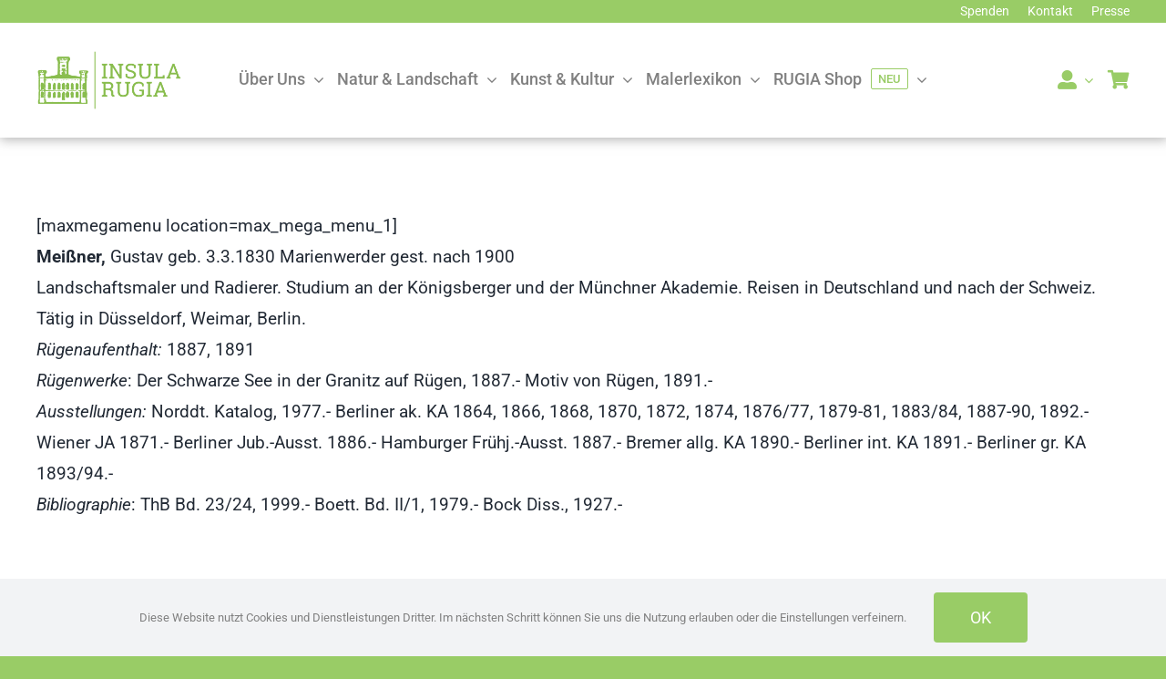

--- FILE ---
content_type: text/html; charset=UTF-8
request_url: https://insularugia.de/projekte/malerlexikon/malerlexikon-m-meissner-gustav/
body_size: 21062
content:
<!DOCTYPE html>
<html class="avada-html-layout-wide avada-html-header-position-top" lang="de" prefix="og: http://ogp.me/ns# fb: http://ogp.me/ns/fb#">
<head>
<meta http-equiv="X-UA-Compatible" content="IE=edge" />
<meta http-equiv="Content-Type" content="text/html; charset=utf-8"/>
<meta name="viewport" content="width=device-width, initial-scale=1" />
<meta name='robots' content='index, follow, max-image-preview:large, max-snippet:-1, max-video-preview:-1' />
<!-- This site is optimized with the Yoast SEO plugin v26.6 - https://yoast.com/wordpress/plugins/seo/ -->
<title>Malerlexikon – M: Meißner, Gustav - INSULA RUGIA</title>
<link rel="canonical" href="https://insularugia.de/projekte/malerlexikon/malerlexikon-m-meissner-gustav/" />
<meta property="og:locale" content="de_DE" />
<meta property="og:type" content="article" />
<meta property="og:title" content="Malerlexikon – M: Meißner, Gustav - INSULA RUGIA" />
<meta property="og:description" content="[maxmegamenu location=max_mega_menu_1] Meißner, Gustav geb. 3.3.1830 Marienwerder gest. nach 1900 [...]" />
<meta property="og:url" content="https://insularugia.de/projekte/malerlexikon/malerlexikon-m-meissner-gustav/" />
<meta property="og:site_name" content="INSULA RUGIA" />
<meta name="twitter:card" content="summary_large_image" />
<meta name="twitter:label1" content="Geschätzte Lesezeit" />
<meta name="twitter:data1" content="1 Minute" />
<script type="application/ld+json" class="yoast-schema-graph">{"@context":"https://schema.org","@graph":[{"@type":"WebPage","@id":"https://insularugia.de/projekte/malerlexikon/malerlexikon-m-meissner-gustav/","url":"https://insularugia.de/projekte/malerlexikon/malerlexikon-m-meissner-gustav/","name":"Malerlexikon – M: Meißner, Gustav - INSULA RUGIA","isPartOf":{"@id":"https://insularugia.de/#website"},"datePublished":"2017-03-26T09:50:42+00:00","breadcrumb":{"@id":"https://insularugia.de/projekte/malerlexikon/malerlexikon-m-meissner-gustav/#breadcrumb"},"inLanguage":"de","potentialAction":[{"@type":"ReadAction","target":["https://insularugia.de/projekte/malerlexikon/malerlexikon-m-meissner-gustav/"]}]},{"@type":"BreadcrumbList","@id":"https://insularugia.de/projekte/malerlexikon/malerlexikon-m-meissner-gustav/#breadcrumb","itemListElement":[{"@type":"ListItem","position":1,"name":"Startseite","item":"https://insularugia.de/"},{"@type":"ListItem","position":2,"name":"Projekte des Verbandes INSULA RUGIA e.V. seit seiner Gründung","item":"https://insularugia.de/projekte/"},{"@type":"ListItem","position":3,"name":"Malerlexikon Rügen – Vilm – Hiddensee","item":"https://insularugia.de/projekte/malerlexikon/"},{"@type":"ListItem","position":4,"name":"Malerlexikon – M: Meißner, Gustav"}]},{"@type":"WebSite","@id":"https://insularugia.de/#website","url":"https://insularugia.de/","name":"INSULA RUGIA","description":"Verband zum Schutz, zur Pflege und zur Entwicklung der Insel Rügen","potentialAction":[{"@type":"SearchAction","target":{"@type":"EntryPoint","urlTemplate":"https://insularugia.de/?s={search_term_string}"},"query-input":{"@type":"PropertyValueSpecification","valueRequired":true,"valueName":"search_term_string"}}],"inLanguage":"de"}]}</script>
<!-- / Yoast SEO plugin. -->
<link rel="alternate" type="application/rss+xml" title="INSULA RUGIA &raquo; Feed" href="https://insularugia.de/feed/" />
<link rel="alternate" type="application/rss+xml" title="INSULA RUGIA &raquo; Kommentar-Feed" href="https://insularugia.de/comments/feed/" />
<link rel="shortcut icon" href="https://insularugia.de/wp-content/uploads/favicon-32x32-1.png" type="image/x-icon" />
<!-- Android Icon -->
<link rel="icon" sizes="192x192" href="https://insularugia.de/wp-content/uploads/apple-touch-icon.png">
<link rel="alternate" title="oEmbed (JSON)" type="application/json+oembed" href="https://insularugia.de/wp-json/oembed/1.0/embed?url=https%3A%2F%2Finsularugia.de%2Fprojekte%2Fmalerlexikon%2Fmalerlexikon-m-meissner-gustav%2F" />
<link rel="alternate" title="oEmbed (XML)" type="text/xml+oembed" href="https://insularugia.de/wp-json/oembed/1.0/embed?url=https%3A%2F%2Finsularugia.de%2Fprojekte%2Fmalerlexikon%2Fmalerlexikon-m-meissner-gustav%2F&#038;format=xml" />
<meta name="description" content="Meißner, Gustav geb. 3.3.1830 Marienwerder gest. nach 1900
Landschaftsmaler und Radierer. Studium an der Königsberger und der Münchner Akademie. Reisen in Deutschland und nach der Schweiz. Tätig in Düsseldorf, Weimar, Berlin.
Rügenaufenthalt: 1887, 1891
Rügenwerke: Der Schwarze See in der Granitz auf Rügen, 1887.- Motiv von Rügen, 1891.-
Ausstellungen: Norddt. Katalog, 1977.- Berliner ak. KA 1864, 1866, 1868,"/>
<meta property="og:locale" content="de_DE"/>
<meta property="og:type" content="article"/>
<meta property="og:site_name" content="INSULA RUGIA"/>
<meta property="og:title" content="Malerlexikon – M: Meißner, Gustav - INSULA RUGIA"/>
<meta property="og:description" content="Meißner, Gustav geb. 3.3.1830 Marienwerder gest. nach 1900
Landschaftsmaler und Radierer. Studium an der Königsberger und der Münchner Akademie. Reisen in Deutschland und nach der Schweiz. Tätig in Düsseldorf, Weimar, Berlin.
Rügenaufenthalt: 1887, 1891
Rügenwerke: Der Schwarze See in der Granitz auf Rügen, 1887.- Motiv von Rügen, 1891.-
Ausstellungen: Norddt. Katalog, 1977.- Berliner ak. KA 1864, 1866, 1868,"/>
<meta property="og:url" content="https://insularugia.de/projekte/malerlexikon/malerlexikon-m-meissner-gustav/"/>
<meta property="og:image" content="https://insularugia.de/wp-content/uploads/LOGO-IR.png"/>
<meta property="og:image:width" content="307"/>
<meta property="og:image:height" content="126"/>
<meta property="og:image:type" content="image/png"/>
<style id='wp-img-auto-sizes-contain-inline-css' type='text/css'>
img:is([sizes=auto i],[sizes^="auto," i]){contain-intrinsic-size:3000px 1500px}
/*# sourceURL=wp-img-auto-sizes-contain-inline-css */
</style>
<style id='woocommerce-inline-inline-css' type='text/css'>
.woocommerce form .form-row .required { visibility: visible; }
/*# sourceURL=woocommerce-inline-inline-css */
</style>
<!-- <link rel='stylesheet' id='woocommerce-gzd-layout-css' href='https://insularugia.de/wp-content/plugins/woocommerce-germanized/build/static/layout-styles.css?ver=3.20.4' type='text/css' media='all' /> -->
<link rel="stylesheet" type="text/css" href="//insularugia.de/wp-content/cache/wpfc-minified/dec6oxir/8f1zg.css" media="all"/>
<style id='woocommerce-gzd-layout-inline-css' type='text/css'>
.woocommerce-checkout .shop_table { background-color: #eeeeee; } .product p.deposit-packaging-type { font-size: 1.25em !important; } p.woocommerce-shipping-destination { display: none; }
.wc-gzd-nutri-score-value-a {
background: url(https://insularugia.de/wp-content/plugins/woocommerce-germanized/assets/images/nutri-score-a.svg) no-repeat;
}
.wc-gzd-nutri-score-value-b {
background: url(https://insularugia.de/wp-content/plugins/woocommerce-germanized/assets/images/nutri-score-b.svg) no-repeat;
}
.wc-gzd-nutri-score-value-c {
background: url(https://insularugia.de/wp-content/plugins/woocommerce-germanized/assets/images/nutri-score-c.svg) no-repeat;
}
.wc-gzd-nutri-score-value-d {
background: url(https://insularugia.de/wp-content/plugins/woocommerce-germanized/assets/images/nutri-score-d.svg) no-repeat;
}
.wc-gzd-nutri-score-value-e {
background: url(https://insularugia.de/wp-content/plugins/woocommerce-germanized/assets/images/nutri-score-e.svg) no-repeat;
}
/*# sourceURL=woocommerce-gzd-layout-inline-css */
</style>
<!-- <link rel='stylesheet' id='fusion-dynamic-css-css' href='https://insularugia.de/wp-content/uploads/fusion-styles/a35dfbd29d66b321e108f9a8a41e1d84.min.css?ver=3.14' type='text/css' media='all' /> -->
<link rel="stylesheet" type="text/css" href="//insularugia.de/wp-content/cache/wpfc-minified/mbe5zso3/8f28w.css" media="all"/>
<script src='//insularugia.de/wp-content/cache/wpfc-minified/334yube3/8f1zg.js' type="text/javascript"></script>
<!-- <script type="text/javascript" src="https://insularugia.de/wp-includes/js/jquery/jquery.min.js?ver=3.7.1" id="jquery-core-js"></script> -->
<!-- <script type="text/javascript" src="https://insularugia.de/wp-content/plugins/woocommerce/assets/js/jquery-blockui/jquery.blockUI.min.js?ver=2.7.0-wc.10.4.3" id="wc-jquery-blockui-js" defer="defer" data-wp-strategy="defer"></script> -->
<script type="text/javascript" id="wc-add-to-cart-js-extra">
/* <![CDATA[ */
var wc_add_to_cart_params = {"ajax_url":"/wp-admin/admin-ajax.php","wc_ajax_url":"/?wc-ajax=%%endpoint%%","i18n_view_cart":"Warenkorb anzeigen","cart_url":"https://insularugia.de/cart/","is_cart":"","cart_redirect_after_add":"yes"};
//# sourceURL=wc-add-to-cart-js-extra
/* ]]> */
</script>
<script src='//insularugia.de/wp-content/cache/wpfc-minified/6ojgf8kx/8f1zg.js' type="text/javascript"></script>
<!-- <script type="text/javascript" src="https://insularugia.de/wp-content/plugins/woocommerce/assets/js/frontend/add-to-cart.min.js?ver=10.4.3" id="wc-add-to-cart-js" defer="defer" data-wp-strategy="defer"></script> -->
<!-- <script type="text/javascript" src="https://insularugia.de/wp-content/plugins/woocommerce/assets/js/js-cookie/js.cookie.min.js?ver=2.1.4-wc.10.4.3" id="wc-js-cookie-js" defer="defer" data-wp-strategy="defer"></script> -->
<script type="text/javascript" id="woocommerce-js-extra">
/* <![CDATA[ */
var woocommerce_params = {"ajax_url":"/wp-admin/admin-ajax.php","wc_ajax_url":"/?wc-ajax=%%endpoint%%","i18n_password_show":"Passwort anzeigen","i18n_password_hide":"Passwort ausblenden"};
//# sourceURL=woocommerce-js-extra
/* ]]> */
</script>
<script src='//insularugia.de/wp-content/cache/wpfc-minified/jn1lqyex/8f1zg.js' type="text/javascript"></script>
<!-- <script type="text/javascript" src="https://insularugia.de/wp-content/plugins/woocommerce/assets/js/frontend/woocommerce.min.js?ver=10.4.3" id="woocommerce-js" defer="defer" data-wp-strategy="defer"></script> -->
<script type="text/javascript" id="WCPAY_ASSETS-js-extra">
/* <![CDATA[ */
var wcpayAssets = {"url":"https://insularugia.de/wp-content/plugins/woocommerce-payments/dist/"};
//# sourceURL=WCPAY_ASSETS-js-extra
/* ]]> */
</script>
<link rel="https://api.w.org/" href="https://insularugia.de/wp-json/" /><link rel="alternate" title="JSON" type="application/json" href="https://insularugia.de/wp-json/wp/v2/pages/3188" /><link rel="EditURI" type="application/rsd+xml" title="RSD" href="https://insularugia.de/xmlrpc.php?rsd" />
<meta name="generator" content="WordPress 6.9" />
<meta name="generator" content="WooCommerce 10.4.3" />
<link rel='shortlink' href='https://insularugia.de/?p=3188' />
<style type="text/css" id="css-fb-visibility">@media screen and (max-width: 640px){.fusion-no-small-visibility{display:none !important;}body .sm-text-align-center{text-align:center !important;}body .sm-text-align-left{text-align:left !important;}body .sm-text-align-right{text-align:right !important;}body .sm-text-align-justify{text-align:justify !important;}body .sm-flex-align-center{justify-content:center !important;}body .sm-flex-align-flex-start{justify-content:flex-start !important;}body .sm-flex-align-flex-end{justify-content:flex-end !important;}body .sm-mx-auto{margin-left:auto !important;margin-right:auto !important;}body .sm-ml-auto{margin-left:auto !important;}body .sm-mr-auto{margin-right:auto !important;}body .fusion-absolute-position-small{position:absolute;top:auto;width:100%;}.awb-sticky.awb-sticky-small{ position: sticky; top: var(--awb-sticky-offset,0); }}@media screen and (min-width: 641px) and (max-width: 1024px){.fusion-no-medium-visibility{display:none !important;}body .md-text-align-center{text-align:center !important;}body .md-text-align-left{text-align:left !important;}body .md-text-align-right{text-align:right !important;}body .md-text-align-justify{text-align:justify !important;}body .md-flex-align-center{justify-content:center !important;}body .md-flex-align-flex-start{justify-content:flex-start !important;}body .md-flex-align-flex-end{justify-content:flex-end !important;}body .md-mx-auto{margin-left:auto !important;margin-right:auto !important;}body .md-ml-auto{margin-left:auto !important;}body .md-mr-auto{margin-right:auto !important;}body .fusion-absolute-position-medium{position:absolute;top:auto;width:100%;}.awb-sticky.awb-sticky-medium{ position: sticky; top: var(--awb-sticky-offset,0); }}@media screen and (min-width: 1025px){.fusion-no-large-visibility{display:none !important;}body .lg-text-align-center{text-align:center !important;}body .lg-text-align-left{text-align:left !important;}body .lg-text-align-right{text-align:right !important;}body .lg-text-align-justify{text-align:justify !important;}body .lg-flex-align-center{justify-content:center !important;}body .lg-flex-align-flex-start{justify-content:flex-start !important;}body .lg-flex-align-flex-end{justify-content:flex-end !important;}body .lg-mx-auto{margin-left:auto !important;margin-right:auto !important;}body .lg-ml-auto{margin-left:auto !important;}body .lg-mr-auto{margin-right:auto !important;}body .fusion-absolute-position-large{position:absolute;top:auto;width:100%;}.awb-sticky.awb-sticky-large{ position: sticky; top: var(--awb-sticky-offset,0); }}</style>	<noscript><style>.woocommerce-product-gallery{ opacity: 1 !important; }</style></noscript>
<style type="text/css">.recentcomments a{display:inline !important;padding:0 !important;margin:0 !important;}</style>		<style type="text/css" id="wp-custom-css">
#shophighlight svg { display:hidden !important;
overflow: hidden;
width: 1;
height: 1;opacity: 0;
}
.fusion-body .fusion-title.fusion-title-highlight .fusion-highlighted-text-wrapper svg { display:hidden !important;
overflow: hidden;
width: 1;
height: 1; opacity: 0;
}		</style>
<script type="text/javascript">
var doc = document.documentElement;
doc.setAttribute( 'data-useragent', navigator.userAgent );
</script>
<style id='global-styles-inline-css' type='text/css'>
:root{--wp--preset--aspect-ratio--square: 1;--wp--preset--aspect-ratio--4-3: 4/3;--wp--preset--aspect-ratio--3-4: 3/4;--wp--preset--aspect-ratio--3-2: 3/2;--wp--preset--aspect-ratio--2-3: 2/3;--wp--preset--aspect-ratio--16-9: 16/9;--wp--preset--aspect-ratio--9-16: 9/16;--wp--preset--color--black: #000000;--wp--preset--color--cyan-bluish-gray: #abb8c3;--wp--preset--color--white: #ffffff;--wp--preset--color--pale-pink: #f78da7;--wp--preset--color--vivid-red: #cf2e2e;--wp--preset--color--luminous-vivid-orange: #ff6900;--wp--preset--color--luminous-vivid-amber: #fcb900;--wp--preset--color--light-green-cyan: #7bdcb5;--wp--preset--color--vivid-green-cyan: #00d084;--wp--preset--color--pale-cyan-blue: #8ed1fc;--wp--preset--color--vivid-cyan-blue: #0693e3;--wp--preset--color--vivid-purple: #9b51e0;--wp--preset--color--awb-color-1: #ffffff;--wp--preset--color--awb-color-2: #f2f8ee;--wp--preset--color--awb-color-3: #f2f3f5;--wp--preset--color--awb-color-4: #dddddd;--wp--preset--color--awb-color-5: #99cc66;--wp--preset--color--awb-color-6: #808080;--wp--preset--color--awb-color-7: #212934;--wp--preset--color--awb-color-8: #000000;--wp--preset--gradient--vivid-cyan-blue-to-vivid-purple: linear-gradient(135deg,rgb(6,147,227) 0%,rgb(155,81,224) 100%);--wp--preset--gradient--light-green-cyan-to-vivid-green-cyan: linear-gradient(135deg,rgb(122,220,180) 0%,rgb(0,208,130) 100%);--wp--preset--gradient--luminous-vivid-amber-to-luminous-vivid-orange: linear-gradient(135deg,rgb(252,185,0) 0%,rgb(255,105,0) 100%);--wp--preset--gradient--luminous-vivid-orange-to-vivid-red: linear-gradient(135deg,rgb(255,105,0) 0%,rgb(207,46,46) 100%);--wp--preset--gradient--very-light-gray-to-cyan-bluish-gray: linear-gradient(135deg,rgb(238,238,238) 0%,rgb(169,184,195) 100%);--wp--preset--gradient--cool-to-warm-spectrum: linear-gradient(135deg,rgb(74,234,220) 0%,rgb(151,120,209) 20%,rgb(207,42,186) 40%,rgb(238,44,130) 60%,rgb(251,105,98) 80%,rgb(254,248,76) 100%);--wp--preset--gradient--blush-light-purple: linear-gradient(135deg,rgb(255,206,236) 0%,rgb(152,150,240) 100%);--wp--preset--gradient--blush-bordeaux: linear-gradient(135deg,rgb(254,205,165) 0%,rgb(254,45,45) 50%,rgb(107,0,62) 100%);--wp--preset--gradient--luminous-dusk: linear-gradient(135deg,rgb(255,203,112) 0%,rgb(199,81,192) 50%,rgb(65,88,208) 100%);--wp--preset--gradient--pale-ocean: linear-gradient(135deg,rgb(255,245,203) 0%,rgb(182,227,212) 50%,rgb(51,167,181) 100%);--wp--preset--gradient--electric-grass: linear-gradient(135deg,rgb(202,248,128) 0%,rgb(113,206,126) 100%);--wp--preset--gradient--midnight: linear-gradient(135deg,rgb(2,3,129) 0%,rgb(40,116,252) 100%);--wp--preset--font-size--small: 14.25px;--wp--preset--font-size--medium: 20px;--wp--preset--font-size--large: 28.5px;--wp--preset--font-size--x-large: 42px;--wp--preset--font-size--normal: 19px;--wp--preset--font-size--xlarge: 38px;--wp--preset--font-size--huge: 57px;--wp--preset--spacing--20: 0.44rem;--wp--preset--spacing--30: 0.67rem;--wp--preset--spacing--40: 1rem;--wp--preset--spacing--50: 1.5rem;--wp--preset--spacing--60: 2.25rem;--wp--preset--spacing--70: 3.38rem;--wp--preset--spacing--80: 5.06rem;--wp--preset--shadow--natural: 6px 6px 9px rgba(0, 0, 0, 0.2);--wp--preset--shadow--deep: 12px 12px 50px rgba(0, 0, 0, 0.4);--wp--preset--shadow--sharp: 6px 6px 0px rgba(0, 0, 0, 0.2);--wp--preset--shadow--outlined: 6px 6px 0px -3px rgb(255, 255, 255), 6px 6px rgb(0, 0, 0);--wp--preset--shadow--crisp: 6px 6px 0px rgb(0, 0, 0);}:where(.is-layout-flex){gap: 0.5em;}:where(.is-layout-grid){gap: 0.5em;}body .is-layout-flex{display: flex;}.is-layout-flex{flex-wrap: wrap;align-items: center;}.is-layout-flex > :is(*, div){margin: 0;}body .is-layout-grid{display: grid;}.is-layout-grid > :is(*, div){margin: 0;}:where(.wp-block-columns.is-layout-flex){gap: 2em;}:where(.wp-block-columns.is-layout-grid){gap: 2em;}:where(.wp-block-post-template.is-layout-flex){gap: 1.25em;}:where(.wp-block-post-template.is-layout-grid){gap: 1.25em;}.has-black-color{color: var(--wp--preset--color--black) !important;}.has-cyan-bluish-gray-color{color: var(--wp--preset--color--cyan-bluish-gray) !important;}.has-white-color{color: var(--wp--preset--color--white) !important;}.has-pale-pink-color{color: var(--wp--preset--color--pale-pink) !important;}.has-vivid-red-color{color: var(--wp--preset--color--vivid-red) !important;}.has-luminous-vivid-orange-color{color: var(--wp--preset--color--luminous-vivid-orange) !important;}.has-luminous-vivid-amber-color{color: var(--wp--preset--color--luminous-vivid-amber) !important;}.has-light-green-cyan-color{color: var(--wp--preset--color--light-green-cyan) !important;}.has-vivid-green-cyan-color{color: var(--wp--preset--color--vivid-green-cyan) !important;}.has-pale-cyan-blue-color{color: var(--wp--preset--color--pale-cyan-blue) !important;}.has-vivid-cyan-blue-color{color: var(--wp--preset--color--vivid-cyan-blue) !important;}.has-vivid-purple-color{color: var(--wp--preset--color--vivid-purple) !important;}.has-black-background-color{background-color: var(--wp--preset--color--black) !important;}.has-cyan-bluish-gray-background-color{background-color: var(--wp--preset--color--cyan-bluish-gray) !important;}.has-white-background-color{background-color: var(--wp--preset--color--white) !important;}.has-pale-pink-background-color{background-color: var(--wp--preset--color--pale-pink) !important;}.has-vivid-red-background-color{background-color: var(--wp--preset--color--vivid-red) !important;}.has-luminous-vivid-orange-background-color{background-color: var(--wp--preset--color--luminous-vivid-orange) !important;}.has-luminous-vivid-amber-background-color{background-color: var(--wp--preset--color--luminous-vivid-amber) !important;}.has-light-green-cyan-background-color{background-color: var(--wp--preset--color--light-green-cyan) !important;}.has-vivid-green-cyan-background-color{background-color: var(--wp--preset--color--vivid-green-cyan) !important;}.has-pale-cyan-blue-background-color{background-color: var(--wp--preset--color--pale-cyan-blue) !important;}.has-vivid-cyan-blue-background-color{background-color: var(--wp--preset--color--vivid-cyan-blue) !important;}.has-vivid-purple-background-color{background-color: var(--wp--preset--color--vivid-purple) !important;}.has-black-border-color{border-color: var(--wp--preset--color--black) !important;}.has-cyan-bluish-gray-border-color{border-color: var(--wp--preset--color--cyan-bluish-gray) !important;}.has-white-border-color{border-color: var(--wp--preset--color--white) !important;}.has-pale-pink-border-color{border-color: var(--wp--preset--color--pale-pink) !important;}.has-vivid-red-border-color{border-color: var(--wp--preset--color--vivid-red) !important;}.has-luminous-vivid-orange-border-color{border-color: var(--wp--preset--color--luminous-vivid-orange) !important;}.has-luminous-vivid-amber-border-color{border-color: var(--wp--preset--color--luminous-vivid-amber) !important;}.has-light-green-cyan-border-color{border-color: var(--wp--preset--color--light-green-cyan) !important;}.has-vivid-green-cyan-border-color{border-color: var(--wp--preset--color--vivid-green-cyan) !important;}.has-pale-cyan-blue-border-color{border-color: var(--wp--preset--color--pale-cyan-blue) !important;}.has-vivid-cyan-blue-border-color{border-color: var(--wp--preset--color--vivid-cyan-blue) !important;}.has-vivid-purple-border-color{border-color: var(--wp--preset--color--vivid-purple) !important;}.has-vivid-cyan-blue-to-vivid-purple-gradient-background{background: var(--wp--preset--gradient--vivid-cyan-blue-to-vivid-purple) !important;}.has-light-green-cyan-to-vivid-green-cyan-gradient-background{background: var(--wp--preset--gradient--light-green-cyan-to-vivid-green-cyan) !important;}.has-luminous-vivid-amber-to-luminous-vivid-orange-gradient-background{background: var(--wp--preset--gradient--luminous-vivid-amber-to-luminous-vivid-orange) !important;}.has-luminous-vivid-orange-to-vivid-red-gradient-background{background: var(--wp--preset--gradient--luminous-vivid-orange-to-vivid-red) !important;}.has-very-light-gray-to-cyan-bluish-gray-gradient-background{background: var(--wp--preset--gradient--very-light-gray-to-cyan-bluish-gray) !important;}.has-cool-to-warm-spectrum-gradient-background{background: var(--wp--preset--gradient--cool-to-warm-spectrum) !important;}.has-blush-light-purple-gradient-background{background: var(--wp--preset--gradient--blush-light-purple) !important;}.has-blush-bordeaux-gradient-background{background: var(--wp--preset--gradient--blush-bordeaux) !important;}.has-luminous-dusk-gradient-background{background: var(--wp--preset--gradient--luminous-dusk) !important;}.has-pale-ocean-gradient-background{background: var(--wp--preset--gradient--pale-ocean) !important;}.has-electric-grass-gradient-background{background: var(--wp--preset--gradient--electric-grass) !important;}.has-midnight-gradient-background{background: var(--wp--preset--gradient--midnight) !important;}.has-small-font-size{font-size: var(--wp--preset--font-size--small) !important;}.has-medium-font-size{font-size: var(--wp--preset--font-size--medium) !important;}.has-large-font-size{font-size: var(--wp--preset--font-size--large) !important;}.has-x-large-font-size{font-size: var(--wp--preset--font-size--x-large) !important;}
/*# sourceURL=global-styles-inline-css */
</style>
</head>
<body class="wp-singular page-template-default page page-id-3188 page-child parent-pageid-2823 wp-theme-Avada theme-Avada woocommerce-no-js metaslider-plugin fusion-image-hovers fusion-pagination-sizing fusion-button_type-flat fusion-button_span-no fusion-button_gradient-linear avada-image-rollover-circle-no avada-image-rollover-yes avada-image-rollover-direction-fade fusion-body ltr fusion-sticky-header no-tablet-sticky-header no-mobile-sticky-header no-mobile-slidingbar no-mobile-totop fusion-disable-outline fusion-sub-menu-fade mobile-logo-pos-left layout-wide-mode avada-has-boxed-modal-shadow- layout-scroll-offset-full avada-has-zero-margin-offset-top fusion-top-header menu-text-align-center fusion-woo-product-design-clean fusion-woo-shop-page-columns-4 fusion-woo-related-columns-4 fusion-woo-archive-page-columns-3 avada-has-woo-gallery-disabled woo-sale-badge-circle woo-outofstock-badge-rectangle mobile-menu-design-classic fusion-show-pagination-text fusion-header-layout-v1 avada-responsive avada-footer-fx-none avada-menu-highlight-style-bar fusion-search-form-clean fusion-main-menu-search-overlay fusion-avatar-circle avada-dropdown-styles avada-blog-layout-grid avada-blog-archive-layout-grid avada-header-shadow-no avada-menu-icon-position-left avada-has-megamenu-shadow avada-has-pagetitle-bg-full avada-has-mobile-menu-search avada-has-main-nav-search-icon avada-has-breadcrumb-mobile-hidden avada-has-titlebar-hide avada-header-border-color-full-transparent avada-has-pagination-width_height avada-flyout-menu-direction-fade avada-ec-views-v1" data-awb-post-id="3188">
<a class="skip-link screen-reader-text" href="#content">Zum Inhalt springen</a>
<div id="boxed-wrapper">
<div id="wrapper" class="fusion-wrapper">
<div id="home" style="position:relative;top:-1px;"></div>
<div class="fusion-tb-header"><div class="fusion-fullwidth fullwidth-box fusion-builder-row-1 fusion-flex-container nonhundred-percent-fullwidth non-hundred-percent-height-scrolling fusion-no-small-visibility fusion-custom-z-index" style="--awb-border-sizes-top:0px;--awb-border-sizes-bottom:0px;--awb-border-sizes-left:0px;--awb-border-sizes-right:0px;--awb-border-color:rgba(226,226,226,0);--awb-border-radius-top-left:0px;--awb-border-radius-top-right:0px;--awb-border-radius-bottom-right:0px;--awb-border-radius-bottom-left:0px;--awb-z-index:999;--awb-padding-top:0px;--awb-padding-right:30px;--awb-padding-bottom:0px;--awb-padding-left:30px;--awb-padding-top-small:0px;--awb-padding-bottom-small:0px;--awb-margin-top:0px;--awb-margin-bottom:0px;--awb-min-height:10px;--awb-background-color:var(--awb-color5);--awb-flex-wrap:wrap;" ><div class="fusion-builder-row fusion-row fusion-flex-align-items-center fusion-flex-align-content-center fusion-flex-justify-content-flex-end fusion-flex-content-wrap" style="max-width:1248px;margin-left: calc(-4% / 2 );margin-right: calc(-4% / 2 );"><div class="fusion-layout-column fusion_builder_column fusion-builder-column-0 fusion_builder_column_1_5 1_5 fusion-flex-column" style="--awb-bg-size:cover;--awb-width-large:20%;--awb-margin-top-large:0px;--awb-spacing-right-large:9.6%;--awb-margin-bottom-large:0px;--awb-spacing-left-large:9.6%;--awb-width-medium:66.666666666667%;--awb-order-medium:0;--awb-spacing-right-medium:2.88%;--awb-spacing-left-medium:2.88%;--awb-width-small:33.333333333333%;--awb-order-small:0;--awb-spacing-right-small:5.76%;--awb-spacing-left-small:5.76%;"><div class="fusion-column-wrapper fusion-column-has-shadow fusion-flex-justify-content-flex-start fusion-content-layout-column"><nav class="awb-menu awb-menu_row awb-menu_em-hover mobile-mode-collapse-to-button awb-menu_icons-left awb-menu_dc-yes mobile-trigger-fullwidth-off awb-menu_mobile-toggle awb-menu_indent-left mobile-size-full-absolute loading mega-menu-loading awb-menu_desktop awb-menu_arrows-sub awb-menu_dropdown awb-menu_expand-right awb-menu_transition-fade" style="--awb-font-size:14px;--awb-min-height:10px;--awb-border-radius-top-left:6px;--awb-border-radius-top-right:6px;--awb-border-radius-bottom-right:6px;--awb-border-radius-bottom-left:6px;--awb-gap:20px;--awb-align-items:center;--awb-justify-content:flex-end;--awb-color:var(--awb-color1);--awb-active-color:var(--awb-color1);--awb-submenu-border-radius-top-left:6px;--awb-submenu-border-radius-top-right:6px;--awb-submenu-border-radius-bottom-right:6px;--awb-submenu-border-radius-bottom-left:6px;--awb-main-justify-content:flex-start;--awb-mobile-justify:flex-start;--awb-mobile-caret-left:auto;--awb-mobile-caret-right:0;--awb-box-shadow:1px 1px 8px -4px ;;--awb-fusion-font-family-typography:&quot;Roboto&quot;;--awb-fusion-font-style-typography:normal;--awb-fusion-font-weight-typography:400;--awb-fusion-font-family-submenu-typography:inherit;--awb-fusion-font-style-submenu-typography:normal;--awb-fusion-font-weight-submenu-typography:400;--awb-fusion-font-family-mobile-typography:inherit;--awb-fusion-font-style-mobile-typography:normal;--awb-fusion-font-weight-mobile-typography:400;" aria-label="IR Top Menu Rechts" data-breakpoint="0" data-count="0" data-transition-type="top-vertical" data-transition-time="300" data-expand="right"><ul id="menu-ir-top-menu-rechts" class="fusion-menu awb-menu__main-ul awb-menu__main-ul_row"><li  id="menu-item-11225"  class="menu-item menu-item-type-custom menu-item-object-custom menu-item-11225 awb-menu__li awb-menu__main-li awb-menu__main-li_regular"  data-item-id="11225"><span class="awb-menu__main-background-default awb-menu__main-background-default_top-vertical"></span><span class="awb-menu__main-background-active awb-menu__main-background-active_top-vertical"></span><a  href="https://insularugia.de/insula-rugia-spenden/" class="awb-menu__main-a awb-menu__main-a_regular"><span class="menu-text">Spenden</span></a></li><li  id="menu-item-11228"  class="menu-item menu-item-type-custom menu-item-object-custom menu-item-11228 awb-menu__li awb-menu__main-li awb-menu__main-li_regular"  data-item-id="11228"><span class="awb-menu__main-background-default awb-menu__main-background-default_top-vertical"></span><span class="awb-menu__main-background-active awb-menu__main-background-active_top-vertical"></span><a  href="https://insularugia.de/ir-kontakt/" class="awb-menu__main-a awb-menu__main-a_regular"><span class="menu-text">Kontakt</span></a></li><li  id="menu-item-11227"  class="menu-item menu-item-type-custom menu-item-object-custom menu-item-11227 awb-menu__li awb-menu__main-li awb-menu__main-li_regular"  data-item-id="11227"><span class="awb-menu__main-background-default awb-menu__main-background-default_top-vertical"></span><span class="awb-menu__main-background-active awb-menu__main-background-active_top-vertical"></span><a  href="#" class="awb-menu__main-a awb-menu__main-a_regular"><span class="menu-text">Presse</span></a></li></ul></nav></div></div></div></div><div class="fusion-fullwidth fullwidth-box fusion-builder-row-2 fusion-flex-container has-pattern-background has-mask-background nonhundred-percent-fullwidth non-hundred-percent-height-scrolling fusion-no-small-visibility fusion-no-medium-visibility fusion-sticky-container fusion-custom-z-index" style="--awb-border-sizes-top:0px;--awb-border-sizes-bottom:0px;--awb-border-sizes-left:0px;--awb-border-sizes-right:0px;--awb-border-color:#e2e2e2;--awb-border-radius-top-left:0px;--awb-border-radius-top-right:0px;--awb-border-radius-bottom-right:0px;--awb-border-radius-bottom-left:0px;--awb-z-index:152;--awb-padding-top:10px;--awb-padding-right:30px;--awb-padding-bottom:10px;--awb-padding-left:30px;--awb-padding-top-small:20px;--awb-padding-bottom-small:20px;--awb-margin-top:0px;--awb-background-color:rgba(255,255,255,0.9);--awb-flex-wrap:wrap;--awb-box-shadow:1px 1px 12px 1px rgba(128,128,128,0.61);" data-transition-offset="0" data-sticky-offset="0" data-scroll-offset="0" data-sticky-small-visibility="1" data-sticky-medium-visibility="1" data-sticky-large-visibility="1" ><div class="fusion-builder-row fusion-row fusion-flex-align-items-stretch fusion-flex-content-wrap" style="max-width:1248px;margin-left: calc(-4% / 2 );margin-right: calc(-4% / 2 );"><div class="fusion-layout-column fusion_builder_column fusion-builder-column-1 fusion_builder_column_1_6 1_6 fusion-flex-column fusion-flex-align-self-center fusion-no-small-visibility" style="--awb-bg-size:cover;--awb-width-large:16.666666666667%;--awb-margin-top-large:0px;--awb-spacing-right-large:11.52%;--awb-margin-bottom-large:0px;--awb-spacing-left-large:11.52%;--awb-width-medium:16%;--awb-order-medium:0;--awb-spacing-right-medium:0px;--awb-spacing-left-medium:12%;--awb-width-small:50%;--awb-order-small:0;--awb-spacing-right-small:0px;--awb-spacing-left-small:3.84%;"><div class="fusion-column-wrapper lazyload fusion-column-has-shadow fusion-flex-justify-content-center fusion-content-layout-row fusion-column-has-bg-image" data-bg-url="{&quot;default&quot;:{&quot;normal&quot;:{&quot;url&quot;:&quot;https:\/\/insularugia.de\/wp-content\/uploads\/LOGO-IR.png&quot;,&quot;id&quot;:&quot;11396&quot;,&quot;height&quot;:&quot;126&quot;,&quot;width&quot;:&quot;307&quot;,&quot;thumbnail&quot;:&quot;https:\/\/insularugia.de\/wp-content\/uploads\/LOGO-IR-150x62.png&quot;},&quot;retina&quot;:{&quot;url&quot;:&quot;https:\/\/insularugia.de\/wp-content\/uploads\/LOGO-IR.png&quot;,&quot;id&quot;:&quot;11396&quot;,&quot;height&quot;:&quot;126&quot;,&quot;width&quot;:&quot;307&quot;,&quot;thumbnail&quot;:&quot;https:\/\/insularugia.de\/wp-content\/uploads\/LOGO-IR-150x62.png&quot;}},&quot;sticky&quot;:{&quot;normal&quot;:{&quot;url&quot;:&quot;&quot;,&quot;id&quot;:&quot;&quot;,&quot;height&quot;:&quot;&quot;,&quot;width&quot;:&quot;&quot;,&quot;thumbnail&quot;:&quot;&quot;},&quot;retina&quot;:{&quot;url&quot;:&quot;&quot;,&quot;id&quot;:&quot;&quot;,&quot;height&quot;:&quot;&quot;,&quot;width&quot;:&quot;&quot;,&quot;thumbnail&quot;:&quot;&quot;}},&quot;mobile&quot;:{&quot;normal&quot;:{&quot;url&quot;:&quot;https:\/\/insularugia.de\/wp-content\/uploads\/LOGO-IR.png&quot;,&quot;id&quot;:&quot;11396&quot;,&quot;height&quot;:&quot;126&quot;,&quot;width&quot;:&quot;307&quot;,&quot;thumbnail&quot;:&quot;&quot;},&quot;retina&quot;:{&quot;url&quot;:&quot;https:\/\/insularugia.de\/wp-content\/uploads\/LOGO-IR.png&quot;,&quot;id&quot;:&quot;11396&quot;,&quot;height&quot;:&quot;126&quot;,&quot;width&quot;:&quot;307&quot;,&quot;thumbnail&quot;:&quot;&quot;}}}" data-bg="{&quot;default&quot;:{&quot;normal&quot;:{&quot;url&quot;:&quot;https:\/\/insularugia.de\/wp-content\/uploads\/LOGO-IR.png&quot;,&quot;id&quot;:&quot;11396&quot;,&quot;height&quot;:&quot;126&quot;,&quot;width&quot;:&quot;307&quot;,&quot;thumbnail&quot;:&quot;https:\/\/insularugia.de\/wp-content\/uploads\/LOGO-IR-150x62.png&quot;},&quot;retina&quot;:{&quot;url&quot;:&quot;https:\/\/insularugia.de\/wp-content\/uploads\/LOGO-IR.png&quot;,&quot;id&quot;:&quot;11396&quot;,&quot;height&quot;:&quot;126&quot;,&quot;width&quot;:&quot;307&quot;,&quot;thumbnail&quot;:&quot;https:\/\/insularugia.de\/wp-content\/uploads\/LOGO-IR-150x62.png&quot;}},&quot;sticky&quot;:{&quot;normal&quot;:{&quot;url&quot;:&quot;&quot;,&quot;id&quot;:&quot;&quot;,&quot;height&quot;:&quot;&quot;,&quot;width&quot;:&quot;&quot;,&quot;thumbnail&quot;:&quot;&quot;},&quot;retina&quot;:{&quot;url&quot;:&quot;&quot;,&quot;id&quot;:&quot;&quot;,&quot;height&quot;:&quot;&quot;,&quot;width&quot;:&quot;&quot;,&quot;thumbnail&quot;:&quot;&quot;}},&quot;mobile&quot;:{&quot;normal&quot;:{&quot;url&quot;:&quot;https:\/\/insularugia.de\/wp-content\/uploads\/LOGO-IR.png&quot;,&quot;id&quot;:&quot;11396&quot;,&quot;height&quot;:&quot;126&quot;,&quot;width&quot;:&quot;307&quot;,&quot;thumbnail&quot;:&quot;&quot;},&quot;retina&quot;:{&quot;url&quot;:&quot;https:\/\/insularugia.de\/wp-content\/uploads\/LOGO-IR.png&quot;,&quot;id&quot;:&quot;11396&quot;,&quot;height&quot;:&quot;126&quot;,&quot;width&quot;:&quot;307&quot;,&quot;thumbnail&quot;:&quot;&quot;}}}"><div class="fusion-image-element md-text-align-left fusion-no-small-visibility" style="--awb-caption-overlay-color:#65bc7b;--awb-caption-title-font-family:var(--h2_typography-font-family);--awb-caption-title-font-weight:var(--h2_typography-font-weight);--awb-caption-title-font-style:var(--h2_typography-font-style);--awb-caption-title-size:var(--h2_typography-font-size);--awb-caption-title-transform:var(--h2_typography-text-transform);--awb-caption-title-line-height:var(--h2_typography-line-height);--awb-caption-title-letter-spacing:var(--h2_typography-letter-spacing);"><span class=" fusion-imageframe imageframe-none imageframe-1 hover-type-none"><a class="fusion-no-lightbox" href="https://insularugia.de/" target="_self"><img decoding="async" alt="Logo INSULA RUGIA" src="[data-uri]" data-orig-src="https://insularugia.de/wp-content/uploads/LOGO-IR.png" class="lazyload img-responsive wp-image-11344"/></a></span></div></div></div><div class="fusion-layout-column fusion_builder_column fusion-builder-column-2 fusion_builder_column_2_3 2_3 fusion-flex-column fusion-no-small-visibility fusion-no-medium-visibility" style="--awb-bg-size:cover;--awb-width-large:66.666666666667%;--awb-margin-top-large:1vw;--awb-spacing-right-large:2.88%;--awb-margin-bottom-large:1vw;--awb-spacing-left-large:2.88%;--awb-width-medium:66%;--awb-order-medium:0;--awb-spacing-right-medium:0px;--awb-spacing-left-medium:2.9090909090909%;--awb-width-small:50%;--awb-order-small:0;--awb-spacing-right-small:0px;--awb-spacing-left-small:3.84%;"><div class="fusion-column-wrapper fusion-column-has-shadow fusion-flex-justify-content-center fusion-content-layout-row fusion-flex-align-items-center"><nav class="awb-menu awb-menu_row awb-menu_em-hover mobile-mode-collapse-to-button awb-menu_icons-left awb-menu_dc-yes mobile-trigger-fullwidth-off awb-menu_mobile-toggle awb-menu_indent-left mobile-size-column-absolute loading mega-menu-loading awb-menu_desktop awb-menu_dropdown awb-menu_expand-right awb-menu_transition-opacity fusion-no-small-visibility fusion-no-medium-visibility" style="--awb-font-size:18px;--awb-min-height:80px;--awb-gap:14px;--awb-border-bottom:2px;--awb-color:var(--awb-color6);--awb-active-color:var(--awb-color5);--awb-active-border-bottom:3px;--awb-active-border-color:var(--awb-color5);--awb-submenu-color:var(--awb-color6);--awb-submenu-bg:#ffffff;--awb-submenu-sep-color:rgba(0,0,0,0);--awb-submenu-border-radius-top-left:0px;--awb-submenu-border-radius-top-right:6px;--awb-submenu-border-radius-bottom-right:6px;--awb-submenu-border-radius-bottom-left:6px;--awb-submenu-active-bg:var(--awb-color5);--awb-submenu-active-color:#ffffff;--awb-submenu-text-transform:none;--awb-icons-color:var(--awb-color7);--awb-icons-hover-color:var(--awb-color5);--awb-main-justify-content:flex-start;--awb-mobile-nav-button-align-hor:flex-end;--awb-mobile-color:#22201d;--awb-mobile-nav-items-height:55;--awb-mobile-active-bg:#c34535;--awb-mobile-active-color:#ffffff;--awb-mobile-trigger-font-size:25px;--awb-trigger-padding-right:4px;--awb-trigger-padding-bottom:4px;--awb-trigger-padding-left:10px;--awb-mobile-trigger-color:#000000;--awb-mobile-trigger-background-color:rgba(255,255,255,0);--awb-mobile-nav-trigger-bottom-margin:20px;--awb-mobile-sep-color:#ffffff;--awb-mobile-justify:flex-start;--awb-mobile-caret-left:auto;--awb-mobile-caret-right:0;--awb-box-shadow:0px 3px 10px 0px rgba(0,0,0,0.03);;--awb-fusion-font-family-typography:inherit;--awb-fusion-font-style-typography:normal;--awb-fusion-font-weight-typography:500;--awb-fusion-font-family-submenu-typography:inherit;--awb-fusion-font-style-submenu-typography:normal;--awb-fusion-font-weight-submenu-typography:400;--awb-fusion-font-family-mobile-typography:inherit;--awb-fusion-font-style-mobile-typography:normal;--awb-fusion-font-weight-mobile-typography:400;" aria-label="Insula Rugia main Menu" data-breakpoint="640" data-count="1" data-transition-type="left" data-transition-time="300" data-expand="right"><button type="button" class="awb-menu__m-toggle awb-menu__m-toggle_no-text" aria-expanded="false" aria-controls="menu-insula-rugia-main-menu"><span class="awb-menu__m-toggle-inner"><span class="collapsed-nav-text"><span class="screen-reader-text">Toggle Navigation</span></span><span class="awb-menu__m-collapse-icon awb-menu__m-collapse-icon_no-text"><span class="awb-menu__m-collapse-icon-open awb-menu__m-collapse-icon-open_no-text fa-bars fas"></span><span class="awb-menu__m-collapse-icon-close awb-menu__m-collapse-icon-close_no-text fa-times fas"></span></span></span></button><ul id="menu-insula-rugia-main-menu" class="fusion-menu awb-menu__main-ul awb-menu__main-ul_row"><li  id="menu-item-11878"  class="menu-item menu-item-type-custom menu-item-object-custom menu-item-has-children menu-item-11878 awb-menu__li awb-menu__main-li awb-menu__main-li_regular"  data-item-id="11878"><span class="awb-menu__main-background-default awb-menu__main-background-default_left"></span><span class="awb-menu__main-background-active awb-menu__main-background-active_left"></span><a  href="https://insularugia.de/ueber-uns/" class="awb-menu__main-a awb-menu__main-a_regular"><span class="menu-text">Über Uns</span><span class="awb-menu__open-nav-submenu-hover"></span></a><button type="button" aria-label="Open submenu of Über Uns" aria-expanded="false" class="awb-menu__open-nav-submenu_mobile awb-menu__open-nav-submenu_main"></button><ul class="awb-menu__sub-ul awb-menu__sub-ul_main"><li  id="menu-item-11081"  class="menu-item menu-item-type-custom menu-item-object-custom menu-item-11081 awb-menu__li awb-menu__sub-li" ><a  href="https://insularugia.de/projekte-des-verbands/" class="awb-menu__sub-a"><span>Projekte des Verbands</span></a></li><li  id="menu-item-12294"  class="menu-item menu-item-type-custom menu-item-object-custom menu-item-12294 awb-menu__li awb-menu__sub-li" ><a  href="https://insularugia.de/geschichte-des-verbands/" class="awb-menu__sub-a"><span>Geschichte des Verbands</span></a></li><li  id="menu-item-11604"  class="menu-item menu-item-type-custom menu-item-object-custom menu-item-11604 awb-menu__li awb-menu__sub-li" ><a  href="https://insularugia.de/mitglieds-antrag/" class="awb-menu__sub-a"><span><span class="awb-menu__i awb-menu__i_sub fusion-megamenu-icon"><i class="glyphicon fa-award fas" aria-hidden="true"></i></span>Werden Sie Mitglied</span></a></li><li  id="menu-item-11605"  class="menu-item menu-item-type-custom menu-item-object-custom menu-item-11605 awb-menu__li awb-menu__sub-li" ><a  href="https://insularugia.de/unterstuetzer-partner-und-sponsoren/" class="awb-menu__sub-a"><span>Unterstützer, Partner, Sponsoren</span></a></li><li  id="menu-item-11501"  class="menu-item menu-item-type-post_type menu-item-object-page menu-item-11501 awb-menu__li awb-menu__sub-li" ><a  href="https://insularugia.de/kreidekreis/" class="awb-menu__sub-a"><span>Unsere Mitglieder-Zeitung</span></a></li><li  id="menu-item-14003"  class="menu-item menu-item-type-post_type menu-item-object-page menu-item-14003 awb-menu__li awb-menu__sub-li" ><a  href="https://insularugia.de/ueber-uns/mitgliederbriefe/" class="awb-menu__sub-a"><span>Mitgliederbriefe</span></a></li><li  id="menu-item-12341"  class="menu-item menu-item-type-custom menu-item-object-custom menu-item-has-children menu-item-12341 awb-menu__li awb-menu__sub-li" ><a  href="#" class="awb-menu__sub-a"><span>Vorstand und Satzung</span><span class="awb-menu__open-nav-submenu-hover"></span></a><button type="button" aria-label="Open submenu of Vorstand und Satzung" aria-expanded="false" class="awb-menu__open-nav-submenu_mobile awb-menu__open-nav-submenu_sub"></button><ul class="awb-menu__sub-ul awb-menu__sub-ul_grand"><li  id="menu-item-12340"  class="menu-item menu-item-type-custom menu-item-object-custom menu-item-12340 awb-menu__li awb-menu__sub-li" ><a  href="https://insularugia.de/der-vorstand/" class="awb-menu__sub-a"><span>Der Vorstand</span></a></li><li  id="menu-item-11497"  class="menu-item menu-item-type-post_type menu-item-object-page menu-item-11497 awb-menu__li awb-menu__sub-li" ><a  href="https://insularugia.de/satzung/" class="awb-menu__sub-a"><span>Satzung</span></a></li><li  id="menu-item-11491"  class="menu-item menu-item-type-post_type menu-item-object-page menu-item-11491 awb-menu__li awb-menu__sub-li" ><a  href="https://insularugia.de/beitragsordnung/" class="awb-menu__sub-a"><span>Beitragsordnung</span></a></li></ul></li></ul></li><li  id="menu-item-11079"  class="menu-item menu-item-type-custom menu-item-object-custom menu-item-has-children menu-item-11079 awb-menu__li awb-menu__main-li awb-menu__main-li_regular"  data-item-id="11079"><span class="awb-menu__main-background-default awb-menu__main-background-default_left"></span><span class="awb-menu__main-background-active awb-menu__main-background-active_left"></span><a  href="https://insularugia.de/natur-und-landschaft/" class="awb-menu__main-a awb-menu__main-a_regular"><span class="menu-text">Natur &#038; Landschaft</span><span class="awb-menu__open-nav-submenu-hover"></span></a><button type="button" aria-label="Open submenu of Natur &amp; Landschaft" aria-expanded="false" class="awb-menu__open-nav-submenu_mobile awb-menu__open-nav-submenu_main"></button><ul class="awb-menu__sub-ul awb-menu__sub-ul_main"><li  id="menu-item-11087"  class="menu-item menu-item-type-custom menu-item-object-custom menu-item-11087 awb-menu__li awb-menu__sub-li" ><a  href="https://insularugia.de/biosphaerenreservat" class="awb-menu__sub-a"><span>Biosphärenreservat</span></a></li><li  id="menu-item-11083"  class="menu-item menu-item-type-custom menu-item-object-custom menu-item-11083 awb-menu__li awb-menu__sub-li" ><a  href="https://insularugia.de/netzwerk-fuer-nachhaltigkeit/" class="awb-menu__sub-a"><span>Netzwerk für Nachhaltigkeit</span></a></li><li  id="menu-item-11088"  class="menu-item menu-item-type-custom menu-item-object-custom menu-item-11088 awb-menu__li awb-menu__sub-li" ><a  href="https://insularugia.de/naturschutz-auf-ruegen/" class="awb-menu__sub-a"><span>Naturschutz auf Rügen</span></a></li><li  id="menu-item-11085"  class="menu-item menu-item-type-custom menu-item-object-custom menu-item-11085 awb-menu__li awb-menu__sub-li" ><a  href="https://insularugia.de/alleen-und-baumschutz/" class="awb-menu__sub-a"><span>Alleen und Baumschutz</span></a></li><li  id="menu-item-11089"  class="menu-item menu-item-type-custom menu-item-object-custom menu-item-11089 awb-menu__li awb-menu__sub-li" ><a  href="https://insularugia.de/oekowald-oder-kahlschlag/" class="awb-menu__sub-a"><span>Ökowald oder Kahlschlag</span></a></li></ul></li><li  id="menu-item-11080"  class="menu-item menu-item-type-custom menu-item-object-custom menu-item-has-children menu-item-11080 awb-menu__li awb-menu__main-li awb-menu__main-li_regular"  data-item-id="11080"><span class="awb-menu__main-background-default awb-menu__main-background-default_left"></span><span class="awb-menu__main-background-active awb-menu__main-background-active_left"></span><a  href="https://insularugia.de/kunst-und-kultur/" class="awb-menu__main-a awb-menu__main-a_regular"><span class="menu-text">Kunst &#038; Kultur</span><span class="awb-menu__open-nav-submenu-hover"></span></a><button type="button" aria-label="Open submenu of Kunst &amp; Kultur" aria-expanded="false" class="awb-menu__open-nav-submenu_mobile awb-menu__open-nav-submenu_main"></button><ul class="awb-menu__sub-ul awb-menu__sub-ul_main"><li  id="menu-item-11090"  class="menu-item menu-item-type-custom menu-item-object-custom menu-item-11090 awb-menu__li awb-menu__sub-li" ><a  href="https://insularugia.de/landschaftsmalerei/" class="awb-menu__sub-a"><span>Landschaftmalerei</span></a></li><li  id="menu-item-11086"  class="menu-item menu-item-type-custom menu-item-object-custom menu-item-11086 awb-menu__li awb-menu__sub-li" ><a  href="https://insularugia.de/baustilfibel-ruegen/" class="awb-menu__sub-a"><span>Baustilfibel Rügen</span></a></li><li  id="menu-item-11084"  class="menu-item menu-item-type-custom menu-item-object-custom menu-item-11084 awb-menu__li awb-menu__sub-li" ><a  href="https://insularugia.de/schlosspark-pansevitz/" class="awb-menu__sub-a"><span>Schlosspark Pansevitz</span></a></li></ul></li><li  id="menu-item-14037"  class="menu-item menu-item-type-post_type menu-item-object-page menu-item-has-children menu-item-14037 awb-menu__li awb-menu__main-li awb-menu__main-li_regular"  data-item-id="14037"><span class="awb-menu__main-background-default awb-menu__main-background-default_left"></span><span class="awb-menu__main-background-active awb-menu__main-background-active_left"></span><a  href="https://insularugia.de/malerlexikon/" class="awb-menu__main-a awb-menu__main-a_regular"><span class="menu-text">Malerlexikon</span><span class="awb-menu__open-nav-submenu-hover"></span></a><button type="button" aria-label="Open submenu of Malerlexikon" aria-expanded="false" class="awb-menu__open-nav-submenu_mobile awb-menu__open-nav-submenu_main"></button><ul class="awb-menu__sub-ul awb-menu__sub-ul_main"><li  id="menu-item-11091"  class="menu-item menu-item-type-custom menu-item-object-custom menu-item-11091 awb-menu__li awb-menu__sub-li" ><a  href="https://insularugia.de/maler-auf-den-inseln/" class="awb-menu__sub-a"><span>Maler-Lexikon</span></a></li><li  id="menu-item-11092"  class="menu-item menu-item-type-custom menu-item-object-custom menu-item-11092 awb-menu__li awb-menu__sub-li" ><a  href="https://insularugia.de/ddr-maler-auf-den-inseln/" class="awb-menu__sub-a"><span>DDR-Maler-Lexikon</span></a></li></ul></li><li  id="menu-item-11097"  class="menu-item menu-item-type-custom menu-item-object-custom menu-item-has-children menu-item-11097 awb-menu__li awb-menu__main-li awb-menu__main-li_regular"  data-item-id="11097"><span class="awb-menu__main-background-default awb-menu__main-background-default_left"></span><span class="awb-menu__main-background-active awb-menu__main-background-active_left"></span><a  href="https://insularugia.de/rugia-ruegen-jahrbuch/" class="awb-menu__main-a awb-menu__main-a_regular"><span class="menu-text">RUGIA Shop<span class="awb-menu__highlight" style="border-color:var(--awb-color5);color:var(--awb-color5);">NEU</span></span><span class="awb-menu__open-nav-submenu-hover"></span></a><button type="button" aria-label="Open submenu of RUGIA Shop" aria-expanded="false" class="awb-menu__open-nav-submenu_mobile awb-menu__open-nav-submenu_main"></button><ul class="awb-menu__sub-ul awb-menu__sub-ul_main"><li  id="menu-item-13036"  class="menu-item menu-item-type-post_type menu-item-object-page menu-item-13036 awb-menu__li awb-menu__sub-li" ><a  href="https://insularugia.de/sachliches-gesamtverzeichnis/" class="awb-menu__sub-a"><span>Gesamtverzeichnis Rügen-Jahrbuch</span></a></li><li  id="menu-item-11500"  class="menu-item menu-item-type-post_type menu-item-object-page menu-item-11500 awb-menu__li awb-menu__sub-li" ><a  href="https://insularugia.de/preisliste-rugen-jahrbuch/" class="awb-menu__sub-a"><span>Verkaufsstellen</span></a></li></ul></li></ul></nav></div></div><div class="fusion-layout-column fusion_builder_column fusion-builder-column-3 fusion_builder_column_1_6 1_6 fusion-flex-column" style="--awb-padding-top-medium:1vw;--awb-padding-bottom-medium:1vw;--awb-bg-size:cover;--awb-width-large:16.666666666667%;--awb-margin-top-large:0px;--awb-spacing-right-large:11.52%;--awb-margin-bottom-large:0px;--awb-spacing-left-large:11.52%;--awb-width-medium:20%;--awb-order-medium:1;--awb-spacing-right-medium:9.6%;--awb-spacing-left-medium:9.6%;--awb-width-small:20%;--awb-order-small:0;--awb-spacing-right-small:9.6%;--awb-spacing-left-small:9.6%;"><div class="fusion-column-wrapper fusion-column-has-shadow fusion-flex-justify-content-flex-end fusion-content-layout-row fusion-flex-align-items-center"><nav class="awb-menu awb-menu_row awb-menu_em-hover mobile-mode-collapse-to-button awb-menu_icons-left awb-menu_dc-yes mobile-trigger-fullwidth-off awb-menu_mobile-toggle awb-menu_indent-left mobile-size-full-absolute loading mega-menu-loading awb-menu_desktop awb-menu_arrows-sub awb-menu_dropdown awb-menu_expand-right awb-menu_transition-fade fusion-no-small-visibility fusion-no-medium-visibility" style="--awb-border-radius-top-left:6px;--awb-border-radius-top-right:6px;--awb-border-radius-bottom-right:6px;--awb-border-radius-bottom-left:6px;--awb-gap:16px;--awb-justify-content:flex-end;--awb-color:var(--awb-color5);--awb-active-color:var(--awb-color4);--awb-icons-size:21;--awb-icons-color:var(--awb-color5);--awb-icons-hover-color:var(--awb-color4);--awb-main-justify-content:flex-start;--awb-mobile-justify:flex-start;--awb-mobile-caret-left:auto;--awb-mobile-caret-right:0;--awb-fusion-font-family-typography:inherit;--awb-fusion-font-style-typography:normal;--awb-fusion-font-weight-typography:400;--awb-fusion-font-family-submenu-typography:inherit;--awb-fusion-font-style-submenu-typography:normal;--awb-fusion-font-weight-submenu-typography:400;--awb-fusion-font-family-mobile-typography:inherit;--awb-fusion-font-style-mobile-typography:normal;--awb-fusion-font-weight-mobile-typography:400;" aria-label="Header Blocks Menu Cart" data-breakpoint="0" data-count="2" data-transition-type="fade" data-transition-time="300" data-expand="right"><ul id="menu-header-blocks-menu-cart" class="fusion-menu awb-menu__main-ul awb-menu__main-ul_row"><li  id="menu-item-11185"  class="a1i0s0 menu-item menu-item-type-custom menu-item-object-custom menu-item-has-children avada-menu-login-box menu-item-11185 awb-menu__li awb-menu__main-li awb-menu__main-li_regular awb-menu__main-li_with-sub-arrow awb-menu__main-li_with-arrow"  data-classes="a1i0s0" data-item-id="11185"><span class="awb-menu__main-background-default awb-menu__main-background-default_fade"></span><span class="awb-menu__main-background-active awb-menu__main-background-active_fade"></span><a href="https://insularugia.de/my-account/" aria-haspopup="true" class="awb-menu__main-a awb-menu__main-a_regular awb-menu__main-a_icon-only fusion-flex-link"><span class="awb-menu__i awb-menu__i_main"><i class="glyphicon fa-user-alt fas" aria-hidden="true"></i></span><span class="menu-text menu-text_no-desktop">WooCommerce My Account</span><span class="awb-menu__open-nav-submenu-hover"></span></a><span class="awb-menu__sub-arrow"></span><ul class="awb-menu__sub-ul awb-menu__sub-ul_main"><li class="awb-menu__account-li"><form action="https://insularugia.de/wp-login.php" name="loginform" method="post"><div class="awb-menu__input-wrap"><label class="screen-reader-text hidden" for="username-header-blocks-menu-cart-694dd6991adea">Username:</label><input type="text" class="input-text" name="log" id="username-header-blocks-menu-cart-694dd6991adea" value="" placeholder="Benutzername" /></div><div class="awb-menu__input-wrap"><label class="screen-reader-text hidden" for="password-header-blocks-menu-cart-694dd6991adea">Password:</label><input type="password" class="input-text" name="pwd" id="password-header-blocks-menu-cart-694dd6991adea" value="" placeholder="Passwort" /></div><label class="awb-menu__login-remember" for="awb-menu__remember-header-blocks-menu-cart-694dd6991adea"><input name="rememberme" type="checkbox" id="awb-menu__remember-header-blocks-menu-cart-694dd6991adea" value="forever"> Eingeloggt bleiben</label><input type="hidden" name="fusion_woo_login_box" value="true" /><div class="awb-menu__login-links"><input type="submit" name="wp-submit" id="wp-submit-header-blocks-menu-cart-694dd6991adea" class="button button-small default comment-submit" value="Anmelden"><input type="hidden" name="redirect" value=""></div><div class="awb-menu__login-reg"><a href="https://insularugia.de/my-account/" title="Registrieren">Registrieren</a></div></form></li></ul></li><li  id="menu-item-11186"  class="a1i0s0 menu-item menu-item-type-custom menu-item-object-custom empty-cart fusion-widget-cart fusion-menu-cart avada-main-menu-cart fusion-menu-cart-hide-empty-counter menu-item-11186 awb-menu__li awb-menu__main-li awb-menu__main-li_regular awb-menu__main-li_with-sub-arrow awb-menu__main-li_with-arrow"  data-classes="a1i0s0" data-item-id="11186"><span class="awb-menu__main-background-default awb-menu__main-background-default_fade"></span><span class="awb-menu__main-background-active awb-menu__main-background-active_fade"></span><a href="https://insularugia.de/cart/" class="awb-menu__main-a awb-menu__main-a_regular awb-menu__main-a_icon-only fusion-flex-link"><span class="awb-menu__i awb-menu__i_main"><i class="glyphicon fa-shopping-cart fas" aria-hidden="true"></i></span><span class="menu-text menu-text_no-desktop">WooCommerce Cart</span><span class="awb-menu__open-nav-submenu-hover"></span></a><span class="awb-menu__sub-arrow"></span><ul class="awb-menu__sub-ul awb-menu__sub-ul_main sub-menu avada-custom-menu-item-contents fusion-menu-cart-items avada-custom-menu-item-contents-empty"></ul></li></ul></nav></div></div></div></div><div class="fusion-fullwidth fullwidth-box fusion-builder-row-3 fusion-flex-container has-pattern-background has-mask-background nonhundred-percent-fullwidth non-hundred-percent-height-scrolling fusion-no-large-visibility fusion-sticky-container fusion-custom-z-index" style="--awb-border-sizes-top:0px;--awb-border-sizes-bottom:0px;--awb-border-sizes-left:0px;--awb-border-sizes-right:0px;--awb-border-color:#e2e2e2;--awb-border-radius-top-left:0px;--awb-border-radius-top-right:0px;--awb-border-radius-bottom-right:0px;--awb-border-radius-bottom-left:0px;--awb-z-index:152;--awb-padding-top:10px;--awb-padding-right:30px;--awb-padding-bottom:10px;--awb-padding-left:30px;--awb-margin-top:0px;--awb-background-color:rgba(255,255,255,0.9);--awb-flex-wrap:wrap;--awb-box-shadow:1px 1px 6px 1px rgba(128,128,128,0.61);" data-transition-offset="0" data-sticky-offset="0" data-scroll-offset="0" data-sticky-small-visibility="1" data-sticky-medium-visibility="1" data-sticky-large-visibility="1" ><div class="fusion-builder-row fusion-row fusion-flex-align-items-center fusion-flex-justify-content-center fusion-flex-content-wrap" style="max-width:1248px;margin-left: calc(-4% / 2 );margin-right: calc(-4% / 2 );"><div class="fusion-layout-column fusion_builder_column fusion-builder-column-4 fusion-flex-column fusion-no-large-visibility" style="--awb-bg-size:cover;--awb-width-large:20%;--awb-margin-top-large:0px;--awb-spacing-right-large:9.6%;--awb-margin-bottom-large:0px;--awb-spacing-left-large:9.6%;--awb-width-medium:16.666666666667%;--awb-order-medium:1;--awb-spacing-right-medium:11.52%;--awb-spacing-left-medium:11.52%;--awb-width-small:33.333333333333%;--awb-order-small:2;--awb-spacing-right-small:5.76%;--awb-spacing-left-small:5.76%;"><div class="fusion-column-wrapper fusion-column-has-shadow fusion-flex-justify-content-center fusion-content-layout-column"><div class="fusion-image-element sm-text-align-center fusion-no-large-visibility" style="--awb-caption-overlay-color:#65bc7b;--awb-max-width:140px;--awb-caption-title-font-family:var(--h2_typography-font-family);--awb-caption-title-font-weight:var(--h2_typography-font-weight);--awb-caption-title-font-style:var(--h2_typography-font-style);--awb-caption-title-size:var(--h2_typography-font-size);--awb-caption-title-transform:var(--h2_typography-text-transform);--awb-caption-title-line-height:var(--h2_typography-line-height);--awb-caption-title-letter-spacing:var(--h2_typography-letter-spacing);"><span class=" fusion-imageframe imageframe-none imageframe-2 hover-type-none"><a class="fusion-no-lightbox" href="https://insularugia.de/" target="_self"><img decoding="async" alt="Logo INSULA RUGIA" src="[data-uri]" data-orig-src="https://insularugia.de/wp-content/uploads/LOGO-IR.png" class="lazyload img-responsive wp-image-11344"/></a></span></div></div></div><div class="fusion-layout-column fusion_builder_column fusion-builder-column-5 fusion_builder_column_3_5 3_5 fusion-flex-column fusion-no-small-visibility fusion-no-large-visibility" style="--awb-bg-size:cover;--awb-width-large:60%;--awb-margin-top-large:0px;--awb-spacing-right-large:3.2%;--awb-margin-bottom-large:0px;--awb-spacing-left-large:2vw;--awb-width-medium:66.666666666667%;--awb-order-medium:1;--awb-spacing-right-medium:2.88%;--awb-spacing-left-medium:2vw;--awb-width-small:33.333333333333%;--awb-order-small:0;--awb-spacing-right-small:5.76%;--awb-spacing-left-small:2vw;"><div class="fusion-column-wrapper fusion-column-has-shadow fusion-flex-justify-content-center fusion-content-layout-row fusion-flex-align-items-center"><nav class="awb-menu awb-menu_row awb-menu_em-hover mobile-mode-collapse-to-button awb-menu_icons-left awb-menu_dc-yes mobile-trigger-fullwidth-off awb-menu_mobile-toggle awb-menu_indent-left mobile-size-full-absolute loading mega-menu-loading awb-menu_desktop awb-menu_dropdown awb-menu_expand-right awb-menu_transition-opacity fusion-no-small-visibility fusion-no-large-visibility" style="--awb-font-size:17px;--awb-text-transform:none;--awb-min-height:80px;--awb-gap:4px;--awb-justify-content:center;--awb-items-padding-right:4px;--awb-items-padding-left:4px;--awb-border-bottom:2px;--awb-color:var(--awb-color6);--awb-active-color:var(--awb-color5);--awb-active-border-bottom:3px;--awb-active-border-color:var(--awb-color5);--awb-submenu-color:var(--awb-color6);--awb-submenu-bg:#ffffff;--awb-submenu-sep-color:rgba(0,0,0,0);--awb-submenu-border-radius-top-left:0px;--awb-submenu-border-radius-top-right:6px;--awb-submenu-border-radius-bottom-right:6px;--awb-submenu-border-radius-bottom-left:6px;--awb-submenu-active-bg:var(--awb-color5);--awb-submenu-active-color:#ffffff;--awb-submenu-text-transform:none;--awb-icons-color:var(--awb-color5);--awb-icons-hover-color:var(--awb-color5);--awb-main-justify-content:flex-start;--awb-mobile-color:var(--awb-color6);--awb-mobile-nav-items-height:55;--awb-mobile-active-bg:var(--awb-color5);--awb-mobile-active-color:#ffffff;--awb-mobile-trigger-font-size:25px;--awb-trigger-padding-right:0px;--awb-trigger-padding-left:0px;--awb-mobile-trigger-color:var(--awb-color5);--awb-mobile-trigger-background-color:rgba(255,255,255,0);--awb-mobile-nav-trigger-bottom-margin:20px;--awb-mobile-sep-color:#ffffff;--awb-mobile-justify:flex-start;--awb-mobile-caret-left:auto;--awb-mobile-caret-right:0;--awb-box-shadow:0px 3px 10px 0px rgba(0,0,0,0.03);;--awb-fusion-font-family-typography:&quot;Roboto&quot;;--awb-fusion-font-style-typography:normal;--awb-fusion-font-weight-typography:500;--awb-fusion-font-family-submenu-typography:inherit;--awb-fusion-font-style-submenu-typography:normal;--awb-fusion-font-weight-submenu-typography:400;--awb-fusion-font-family-mobile-typography:inherit;--awb-fusion-font-style-mobile-typography:normal;--awb-fusion-font-weight-mobile-typography:400;" aria-label="Insula Rugia main Menu" data-breakpoint="0" data-count="3" data-transition-type="left" data-transition-time="300" data-expand="right"><ul id="menu-insula-rugia-main-menu-1" class="fusion-menu awb-menu__main-ul awb-menu__main-ul_row"><li   class="menu-item menu-item-type-custom menu-item-object-custom menu-item-has-children menu-item-11878 awb-menu__li awb-menu__main-li awb-menu__main-li_regular"  data-item-id="11878"><span class="awb-menu__main-background-default awb-menu__main-background-default_left"></span><span class="awb-menu__main-background-active awb-menu__main-background-active_left"></span><a  href="https://insularugia.de/ueber-uns/" class="awb-menu__main-a awb-menu__main-a_regular"><span class="menu-text">Über Uns</span><span class="awb-menu__open-nav-submenu-hover"></span></a><button type="button" aria-label="Open submenu of Über Uns" aria-expanded="false" class="awb-menu__open-nav-submenu_mobile awb-menu__open-nav-submenu_main"></button><ul class="awb-menu__sub-ul awb-menu__sub-ul_main"><li   class="menu-item menu-item-type-custom menu-item-object-custom menu-item-11081 awb-menu__li awb-menu__sub-li" ><a  href="https://insularugia.de/projekte-des-verbands/" class="awb-menu__sub-a"><span>Projekte des Verbands</span></a></li><li   class="menu-item menu-item-type-custom menu-item-object-custom menu-item-12294 awb-menu__li awb-menu__sub-li" ><a  href="https://insularugia.de/geschichte-des-verbands/" class="awb-menu__sub-a"><span>Geschichte des Verbands</span></a></li><li   class="menu-item menu-item-type-custom menu-item-object-custom menu-item-11604 awb-menu__li awb-menu__sub-li" ><a  href="https://insularugia.de/mitglieds-antrag/" class="awb-menu__sub-a"><span><span class="awb-menu__i awb-menu__i_sub fusion-megamenu-icon"><i class="glyphicon fa-award fas" aria-hidden="true"></i></span>Werden Sie Mitglied</span></a></li><li   class="menu-item menu-item-type-custom menu-item-object-custom menu-item-11605 awb-menu__li awb-menu__sub-li" ><a  href="https://insularugia.de/unterstuetzer-partner-und-sponsoren/" class="awb-menu__sub-a"><span>Unterstützer, Partner, Sponsoren</span></a></li><li   class="menu-item menu-item-type-post_type menu-item-object-page menu-item-11501 awb-menu__li awb-menu__sub-li" ><a  href="https://insularugia.de/kreidekreis/" class="awb-menu__sub-a"><span>Unsere Mitglieder-Zeitung</span></a></li><li   class="menu-item menu-item-type-post_type menu-item-object-page menu-item-14003 awb-menu__li awb-menu__sub-li" ><a  href="https://insularugia.de/ueber-uns/mitgliederbriefe/" class="awb-menu__sub-a"><span>Mitgliederbriefe</span></a></li><li   class="menu-item menu-item-type-custom menu-item-object-custom menu-item-has-children menu-item-12341 awb-menu__li awb-menu__sub-li" ><a  href="#" class="awb-menu__sub-a"><span>Vorstand und Satzung</span><span class="awb-menu__open-nav-submenu-hover"></span></a><button type="button" aria-label="Open submenu of Vorstand und Satzung" aria-expanded="false" class="awb-menu__open-nav-submenu_mobile awb-menu__open-nav-submenu_sub"></button><ul class="awb-menu__sub-ul awb-menu__sub-ul_grand"><li   class="menu-item menu-item-type-custom menu-item-object-custom menu-item-12340 awb-menu__li awb-menu__sub-li" ><a  href="https://insularugia.de/der-vorstand/" class="awb-menu__sub-a"><span>Der Vorstand</span></a></li><li   class="menu-item menu-item-type-post_type menu-item-object-page menu-item-11497 awb-menu__li awb-menu__sub-li" ><a  href="https://insularugia.de/satzung/" class="awb-menu__sub-a"><span>Satzung</span></a></li><li   class="menu-item menu-item-type-post_type menu-item-object-page menu-item-11491 awb-menu__li awb-menu__sub-li" ><a  href="https://insularugia.de/beitragsordnung/" class="awb-menu__sub-a"><span>Beitragsordnung</span></a></li></ul></li></ul></li><li   class="menu-item menu-item-type-custom menu-item-object-custom menu-item-has-children menu-item-11079 awb-menu__li awb-menu__main-li awb-menu__main-li_regular"  data-item-id="11079"><span class="awb-menu__main-background-default awb-menu__main-background-default_left"></span><span class="awb-menu__main-background-active awb-menu__main-background-active_left"></span><a  href="https://insularugia.de/natur-und-landschaft/" class="awb-menu__main-a awb-menu__main-a_regular"><span class="menu-text">Natur &#038; Landschaft</span><span class="awb-menu__open-nav-submenu-hover"></span></a><button type="button" aria-label="Open submenu of Natur &amp; Landschaft" aria-expanded="false" class="awb-menu__open-nav-submenu_mobile awb-menu__open-nav-submenu_main"></button><ul class="awb-menu__sub-ul awb-menu__sub-ul_main"><li   class="menu-item menu-item-type-custom menu-item-object-custom menu-item-11087 awb-menu__li awb-menu__sub-li" ><a  href="https://insularugia.de/biosphaerenreservat" class="awb-menu__sub-a"><span>Biosphärenreservat</span></a></li><li   class="menu-item menu-item-type-custom menu-item-object-custom menu-item-11083 awb-menu__li awb-menu__sub-li" ><a  href="https://insularugia.de/netzwerk-fuer-nachhaltigkeit/" class="awb-menu__sub-a"><span>Netzwerk für Nachhaltigkeit</span></a></li><li   class="menu-item menu-item-type-custom menu-item-object-custom menu-item-11088 awb-menu__li awb-menu__sub-li" ><a  href="https://insularugia.de/naturschutz-auf-ruegen/" class="awb-menu__sub-a"><span>Naturschutz auf Rügen</span></a></li><li   class="menu-item menu-item-type-custom menu-item-object-custom menu-item-11085 awb-menu__li awb-menu__sub-li" ><a  href="https://insularugia.de/alleen-und-baumschutz/" class="awb-menu__sub-a"><span>Alleen und Baumschutz</span></a></li><li   class="menu-item menu-item-type-custom menu-item-object-custom menu-item-11089 awb-menu__li awb-menu__sub-li" ><a  href="https://insularugia.de/oekowald-oder-kahlschlag/" class="awb-menu__sub-a"><span>Ökowald oder Kahlschlag</span></a></li></ul></li><li   class="menu-item menu-item-type-custom menu-item-object-custom menu-item-has-children menu-item-11080 awb-menu__li awb-menu__main-li awb-menu__main-li_regular"  data-item-id="11080"><span class="awb-menu__main-background-default awb-menu__main-background-default_left"></span><span class="awb-menu__main-background-active awb-menu__main-background-active_left"></span><a  href="https://insularugia.de/kunst-und-kultur/" class="awb-menu__main-a awb-menu__main-a_regular"><span class="menu-text">Kunst &#038; Kultur</span><span class="awb-menu__open-nav-submenu-hover"></span></a><button type="button" aria-label="Open submenu of Kunst &amp; Kultur" aria-expanded="false" class="awb-menu__open-nav-submenu_mobile awb-menu__open-nav-submenu_main"></button><ul class="awb-menu__sub-ul awb-menu__sub-ul_main"><li   class="menu-item menu-item-type-custom menu-item-object-custom menu-item-11090 awb-menu__li awb-menu__sub-li" ><a  href="https://insularugia.de/landschaftsmalerei/" class="awb-menu__sub-a"><span>Landschaftmalerei</span></a></li><li   class="menu-item menu-item-type-custom menu-item-object-custom menu-item-11086 awb-menu__li awb-menu__sub-li" ><a  href="https://insularugia.de/baustilfibel-ruegen/" class="awb-menu__sub-a"><span>Baustilfibel Rügen</span></a></li><li   class="menu-item menu-item-type-custom menu-item-object-custom menu-item-11084 awb-menu__li awb-menu__sub-li" ><a  href="https://insularugia.de/schlosspark-pansevitz/" class="awb-menu__sub-a"><span>Schlosspark Pansevitz</span></a></li></ul></li><li   class="menu-item menu-item-type-post_type menu-item-object-page menu-item-has-children menu-item-14037 awb-menu__li awb-menu__main-li awb-menu__main-li_regular"  data-item-id="14037"><span class="awb-menu__main-background-default awb-menu__main-background-default_left"></span><span class="awb-menu__main-background-active awb-menu__main-background-active_left"></span><a  href="https://insularugia.de/malerlexikon/" class="awb-menu__main-a awb-menu__main-a_regular"><span class="menu-text">Malerlexikon</span><span class="awb-menu__open-nav-submenu-hover"></span></a><button type="button" aria-label="Open submenu of Malerlexikon" aria-expanded="false" class="awb-menu__open-nav-submenu_mobile awb-menu__open-nav-submenu_main"></button><ul class="awb-menu__sub-ul awb-menu__sub-ul_main"><li   class="menu-item menu-item-type-custom menu-item-object-custom menu-item-11091 awb-menu__li awb-menu__sub-li" ><a  href="https://insularugia.de/maler-auf-den-inseln/" class="awb-menu__sub-a"><span>Maler-Lexikon</span></a></li><li   class="menu-item menu-item-type-custom menu-item-object-custom menu-item-11092 awb-menu__li awb-menu__sub-li" ><a  href="https://insularugia.de/ddr-maler-auf-den-inseln/" class="awb-menu__sub-a"><span>DDR-Maler-Lexikon</span></a></li></ul></li><li   class="menu-item menu-item-type-custom menu-item-object-custom menu-item-has-children menu-item-11097 awb-menu__li awb-menu__main-li awb-menu__main-li_regular"  data-item-id="11097"><span class="awb-menu__main-background-default awb-menu__main-background-default_left"></span><span class="awb-menu__main-background-active awb-menu__main-background-active_left"></span><a  href="https://insularugia.de/rugia-ruegen-jahrbuch/" class="awb-menu__main-a awb-menu__main-a_regular"><span class="menu-text">RUGIA Shop<span class="awb-menu__highlight" style="border-color:var(--awb-color5);color:var(--awb-color5);">NEU</span></span><span class="awb-menu__open-nav-submenu-hover"></span></a><button type="button" aria-label="Open submenu of RUGIA Shop" aria-expanded="false" class="awb-menu__open-nav-submenu_mobile awb-menu__open-nav-submenu_main"></button><ul class="awb-menu__sub-ul awb-menu__sub-ul_main"><li   class="menu-item menu-item-type-post_type menu-item-object-page menu-item-13036 awb-menu__li awb-menu__sub-li" ><a  href="https://insularugia.de/sachliches-gesamtverzeichnis/" class="awb-menu__sub-a"><span>Gesamtverzeichnis Rügen-Jahrbuch</span></a></li><li   class="menu-item menu-item-type-post_type menu-item-object-page menu-item-11500 awb-menu__li awb-menu__sub-li" ><a  href="https://insularugia.de/preisliste-rugen-jahrbuch/" class="awb-menu__sub-a"><span>Verkaufsstellen</span></a></li></ul></li></ul></nav></div></div><div class="fusion-layout-column fusion_builder_column fusion-builder-column-6 fusion_builder_column_1_5 1_5 fusion-flex-column fusion-no-medium-visibility fusion-no-large-visibility" style="--awb-bg-size:cover;--awb-width-large:20%;--awb-margin-top-large:0px;--awb-spacing-right-large:9.6%;--awb-margin-bottom-large:0px;--awb-spacing-left-large:9.6%;--awb-width-medium:16.666666666667%;--awb-order-medium:3;--awb-spacing-right-medium:0px;--awb-spacing-left-medium:0px;--awb-width-small:33.333333333333%;--awb-order-small:1;--awb-spacing-right-small:0px;--awb-spacing-left-small:0px;"><div class="fusion-column-wrapper fusion-column-has-shadow fusion-flex-justify-content-center fusion-content-layout-column"><nav class="awb-menu awb-menu_row awb-menu_em-hover mobile-mode-collapse-to-button awb-menu_icons-left awb-menu_dc-yes mobile-trigger-fullwidth-off awb-menu_mobile-toggle awb-menu_indent-left mobile-size-full-absolute loading mega-menu-loading awb-menu_desktop awb-menu_dropdown awb-menu_expand-right awb-menu_transition-fade fusion-no-medium-visibility fusion-no-large-visibility" style="--awb-border-radius-top-left:6px;--awb-border-radius-top-right:6px;--awb-border-radius-bottom-right:6px;--awb-border-radius-bottom-left:6px;--awb-items-padding-right:2vw;--awb-color:var(--awb-color5);--awb-active-color:var(--awb-color4);--awb-submenu-space:0;--awb-icons-size:18;--awb-icons-color:var(--awb-color5);--awb-icons-hover-color:var(--awb-color4);--awb-main-justify-content:flex-start;--awb-mobile-color:var(--awb-color7);--awb-mobile-trigger-font-size:26px;--awb-mobile-trigger-color:var(--awb-color5);--awb-mobile-justify:flex-start;--awb-mobile-caret-left:auto;--awb-mobile-caret-right:0;--awb-fusion-font-family-typography:inherit;--awb-fusion-font-style-typography:normal;--awb-fusion-font-weight-typography:400;--awb-fusion-font-family-submenu-typography:inherit;--awb-fusion-font-style-submenu-typography:normal;--awb-fusion-font-weight-submenu-typography:400;--awb-fusion-font-family-mobile-typography:inherit;--awb-fusion-font-style-mobile-typography:normal;--awb-fusion-font-weight-mobile-typography:400;" aria-label="Insula Rugia main Menu" data-breakpoint="640" data-count="4" data-transition-type="fade" data-transition-time="300" data-expand="right"><button type="button" class="awb-menu__m-toggle awb-menu__m-toggle_no-text" aria-expanded="false" aria-controls="menu-insula-rugia-main-menu"><span class="awb-menu__m-toggle-inner"><span class="collapsed-nav-text"><span class="screen-reader-text">Toggle Navigation</span></span><span class="awb-menu__m-collapse-icon awb-menu__m-collapse-icon_no-text"><span class="awb-menu__m-collapse-icon-open awb-menu__m-collapse-icon-open_no-text fa-bars fas"></span><span class="awb-menu__m-collapse-icon-close awb-menu__m-collapse-icon-close_no-text fa-times fas"></span></span></span></button><ul id="menu-insula-rugia-main-menu-2" class="fusion-menu awb-menu__main-ul awb-menu__main-ul_row"><li   class="menu-item menu-item-type-custom menu-item-object-custom menu-item-has-children menu-item-11878 awb-menu__li awb-menu__main-li awb-menu__main-li_regular"  data-item-id="11878"><span class="awb-menu__main-background-default awb-menu__main-background-default_fade"></span><span class="awb-menu__main-background-active awb-menu__main-background-active_fade"></span><a  href="https://insularugia.de/ueber-uns/" class="awb-menu__main-a awb-menu__main-a_regular"><span class="menu-text">Über Uns</span><span class="awb-menu__open-nav-submenu-hover"></span></a><button type="button" aria-label="Open submenu of Über Uns" aria-expanded="false" class="awb-menu__open-nav-submenu_mobile awb-menu__open-nav-submenu_main"></button><ul class="awb-menu__sub-ul awb-menu__sub-ul_main"><li   class="menu-item menu-item-type-custom menu-item-object-custom menu-item-11081 awb-menu__li awb-menu__sub-li" ><a  href="https://insularugia.de/projekte-des-verbands/" class="awb-menu__sub-a"><span>Projekte des Verbands</span></a></li><li   class="menu-item menu-item-type-custom menu-item-object-custom menu-item-12294 awb-menu__li awb-menu__sub-li" ><a  href="https://insularugia.de/geschichte-des-verbands/" class="awb-menu__sub-a"><span>Geschichte des Verbands</span></a></li><li   class="menu-item menu-item-type-custom menu-item-object-custom menu-item-11604 awb-menu__li awb-menu__sub-li" ><a  href="https://insularugia.de/mitglieds-antrag/" class="awb-menu__sub-a"><span><span class="awb-menu__i awb-menu__i_sub fusion-megamenu-icon"><i class="glyphicon fa-award fas" aria-hidden="true"></i></span>Werden Sie Mitglied</span></a></li><li   class="menu-item menu-item-type-custom menu-item-object-custom menu-item-11605 awb-menu__li awb-menu__sub-li" ><a  href="https://insularugia.de/unterstuetzer-partner-und-sponsoren/" class="awb-menu__sub-a"><span>Unterstützer, Partner, Sponsoren</span></a></li><li   class="menu-item menu-item-type-post_type menu-item-object-page menu-item-11501 awb-menu__li awb-menu__sub-li" ><a  href="https://insularugia.de/kreidekreis/" class="awb-menu__sub-a"><span>Unsere Mitglieder-Zeitung</span></a></li><li   class="menu-item menu-item-type-post_type menu-item-object-page menu-item-14003 awb-menu__li awb-menu__sub-li" ><a  href="https://insularugia.de/ueber-uns/mitgliederbriefe/" class="awb-menu__sub-a"><span>Mitgliederbriefe</span></a></li><li   class="menu-item menu-item-type-custom menu-item-object-custom menu-item-has-children menu-item-12341 awb-menu__li awb-menu__sub-li" ><a  href="#" class="awb-menu__sub-a"><span>Vorstand und Satzung</span><span class="awb-menu__open-nav-submenu-hover"></span></a><button type="button" aria-label="Open submenu of Vorstand und Satzung" aria-expanded="false" class="awb-menu__open-nav-submenu_mobile awb-menu__open-nav-submenu_sub"></button><ul class="awb-menu__sub-ul awb-menu__sub-ul_grand"><li   class="menu-item menu-item-type-custom menu-item-object-custom menu-item-12340 awb-menu__li awb-menu__sub-li" ><a  href="https://insularugia.de/der-vorstand/" class="awb-menu__sub-a"><span>Der Vorstand</span></a></li><li   class="menu-item menu-item-type-post_type menu-item-object-page menu-item-11497 awb-menu__li awb-menu__sub-li" ><a  href="https://insularugia.de/satzung/" class="awb-menu__sub-a"><span>Satzung</span></a></li><li   class="menu-item menu-item-type-post_type menu-item-object-page menu-item-11491 awb-menu__li awb-menu__sub-li" ><a  href="https://insularugia.de/beitragsordnung/" class="awb-menu__sub-a"><span>Beitragsordnung</span></a></li></ul></li></ul></li><li   class="menu-item menu-item-type-custom menu-item-object-custom menu-item-has-children menu-item-11079 awb-menu__li awb-menu__main-li awb-menu__main-li_regular"  data-item-id="11079"><span class="awb-menu__main-background-default awb-menu__main-background-default_fade"></span><span class="awb-menu__main-background-active awb-menu__main-background-active_fade"></span><a  href="https://insularugia.de/natur-und-landschaft/" class="awb-menu__main-a awb-menu__main-a_regular"><span class="menu-text">Natur &#038; Landschaft</span><span class="awb-menu__open-nav-submenu-hover"></span></a><button type="button" aria-label="Open submenu of Natur &amp; Landschaft" aria-expanded="false" class="awb-menu__open-nav-submenu_mobile awb-menu__open-nav-submenu_main"></button><ul class="awb-menu__sub-ul awb-menu__sub-ul_main"><li   class="menu-item menu-item-type-custom menu-item-object-custom menu-item-11087 awb-menu__li awb-menu__sub-li" ><a  href="https://insularugia.de/biosphaerenreservat" class="awb-menu__sub-a"><span>Biosphärenreservat</span></a></li><li   class="menu-item menu-item-type-custom menu-item-object-custom menu-item-11083 awb-menu__li awb-menu__sub-li" ><a  href="https://insularugia.de/netzwerk-fuer-nachhaltigkeit/" class="awb-menu__sub-a"><span>Netzwerk für Nachhaltigkeit</span></a></li><li   class="menu-item menu-item-type-custom menu-item-object-custom menu-item-11088 awb-menu__li awb-menu__sub-li" ><a  href="https://insularugia.de/naturschutz-auf-ruegen/" class="awb-menu__sub-a"><span>Naturschutz auf Rügen</span></a></li><li   class="menu-item menu-item-type-custom menu-item-object-custom menu-item-11085 awb-menu__li awb-menu__sub-li" ><a  href="https://insularugia.de/alleen-und-baumschutz/" class="awb-menu__sub-a"><span>Alleen und Baumschutz</span></a></li><li   class="menu-item menu-item-type-custom menu-item-object-custom menu-item-11089 awb-menu__li awb-menu__sub-li" ><a  href="https://insularugia.de/oekowald-oder-kahlschlag/" class="awb-menu__sub-a"><span>Ökowald oder Kahlschlag</span></a></li></ul></li><li   class="menu-item menu-item-type-custom menu-item-object-custom menu-item-has-children menu-item-11080 awb-menu__li awb-menu__main-li awb-menu__main-li_regular"  data-item-id="11080"><span class="awb-menu__main-background-default awb-menu__main-background-default_fade"></span><span class="awb-menu__main-background-active awb-menu__main-background-active_fade"></span><a  href="https://insularugia.de/kunst-und-kultur/" class="awb-menu__main-a awb-menu__main-a_regular"><span class="menu-text">Kunst &#038; Kultur</span><span class="awb-menu__open-nav-submenu-hover"></span></a><button type="button" aria-label="Open submenu of Kunst &amp; Kultur" aria-expanded="false" class="awb-menu__open-nav-submenu_mobile awb-menu__open-nav-submenu_main"></button><ul class="awb-menu__sub-ul awb-menu__sub-ul_main"><li   class="menu-item menu-item-type-custom menu-item-object-custom menu-item-11090 awb-menu__li awb-menu__sub-li" ><a  href="https://insularugia.de/landschaftsmalerei/" class="awb-menu__sub-a"><span>Landschaftmalerei</span></a></li><li   class="menu-item menu-item-type-custom menu-item-object-custom menu-item-11086 awb-menu__li awb-menu__sub-li" ><a  href="https://insularugia.de/baustilfibel-ruegen/" class="awb-menu__sub-a"><span>Baustilfibel Rügen</span></a></li><li   class="menu-item menu-item-type-custom menu-item-object-custom menu-item-11084 awb-menu__li awb-menu__sub-li" ><a  href="https://insularugia.de/schlosspark-pansevitz/" class="awb-menu__sub-a"><span>Schlosspark Pansevitz</span></a></li></ul></li><li   class="menu-item menu-item-type-post_type menu-item-object-page menu-item-has-children menu-item-14037 awb-menu__li awb-menu__main-li awb-menu__main-li_regular"  data-item-id="14037"><span class="awb-menu__main-background-default awb-menu__main-background-default_fade"></span><span class="awb-menu__main-background-active awb-menu__main-background-active_fade"></span><a  href="https://insularugia.de/malerlexikon/" class="awb-menu__main-a awb-menu__main-a_regular"><span class="menu-text">Malerlexikon</span><span class="awb-menu__open-nav-submenu-hover"></span></a><button type="button" aria-label="Open submenu of Malerlexikon" aria-expanded="false" class="awb-menu__open-nav-submenu_mobile awb-menu__open-nav-submenu_main"></button><ul class="awb-menu__sub-ul awb-menu__sub-ul_main"><li   class="menu-item menu-item-type-custom menu-item-object-custom menu-item-11091 awb-menu__li awb-menu__sub-li" ><a  href="https://insularugia.de/maler-auf-den-inseln/" class="awb-menu__sub-a"><span>Maler-Lexikon</span></a></li><li   class="menu-item menu-item-type-custom menu-item-object-custom menu-item-11092 awb-menu__li awb-menu__sub-li" ><a  href="https://insularugia.de/ddr-maler-auf-den-inseln/" class="awb-menu__sub-a"><span>DDR-Maler-Lexikon</span></a></li></ul></li><li   class="menu-item menu-item-type-custom menu-item-object-custom menu-item-has-children menu-item-11097 awb-menu__li awb-menu__main-li awb-menu__main-li_regular"  data-item-id="11097"><span class="awb-menu__main-background-default awb-menu__main-background-default_fade"></span><span class="awb-menu__main-background-active awb-menu__main-background-active_fade"></span><a  href="https://insularugia.de/rugia-ruegen-jahrbuch/" class="awb-menu__main-a awb-menu__main-a_regular"><span class="menu-text">RUGIA Shop<span class="awb-menu__highlight" style="border-color:var(--awb-color5);color:var(--awb-color5);">NEU</span></span><span class="awb-menu__open-nav-submenu-hover"></span></a><button type="button" aria-label="Open submenu of RUGIA Shop" aria-expanded="false" class="awb-menu__open-nav-submenu_mobile awb-menu__open-nav-submenu_main"></button><ul class="awb-menu__sub-ul awb-menu__sub-ul_main"><li   class="menu-item menu-item-type-post_type menu-item-object-page menu-item-13036 awb-menu__li awb-menu__sub-li" ><a  href="https://insularugia.de/sachliches-gesamtverzeichnis/" class="awb-menu__sub-a"><span>Gesamtverzeichnis Rügen-Jahrbuch</span></a></li><li   class="menu-item menu-item-type-post_type menu-item-object-page menu-item-11500 awb-menu__li awb-menu__sub-li" ><a  href="https://insularugia.de/preisliste-rugen-jahrbuch/" class="awb-menu__sub-a"><span>Verkaufsstellen</span></a></li></ul></li></ul></nav></div></div><div class="fusion-layout-column fusion_builder_column fusion-builder-column-7 fusion_builder_column_1_5 1_5 fusion-flex-column fusion-no-large-visibility" style="--awb-bg-size:cover;--awb-width-large:20%;--awb-margin-top-large:0px;--awb-spacing-right-large:9.6%;--awb-margin-bottom-large:0px;--awb-spacing-left-large:9.6%;--awb-width-medium:16.666666666667%;--awb-order-medium:3;--awb-spacing-right-medium:0px;--awb-spacing-left-medium:0px;--awb-width-small:33.333333333333%;--awb-order-small:3;--awb-spacing-right-small:0px;--awb-spacing-left-small:0px;"><div class="fusion-column-wrapper fusion-column-has-shadow fusion-flex-justify-content-flex-end fusion-content-layout-row fusion-flex-align-items-center"><nav class="awb-menu awb-menu_row awb-menu_em-hover mobile-mode-always-expanded awb-menu_icons-left awb-menu_dc-yes mobile-trigger-fullwidth-off awb-menu_mobile-toggle awb-menu_indent-left loading mega-menu-loading awb-menu_desktop awb-menu_dropdown awb-menu_expand-right awb-menu_transition-fade fusion-no-large-visibility" style="--awb-border-radius-top-left:6px;--awb-border-radius-top-right:6px;--awb-border-radius-bottom-right:6px;--awb-border-radius-bottom-left:6px;--awb-items-padding-right:2vw;--awb-color:var(--awb-color5);--awb-active-color:var(--awb-color4);--awb-submenu-space:0;--awb-icons-size:20;--awb-icons-color:var(--awb-color5);--awb-icons-hover-color:var(--awb-color4);--awb-main-justify-content:flex-start;--awb-mobile-trigger-font-size:24px;--awb-mobile-justify:flex-start;--awb-mobile-caret-left:auto;--awb-mobile-caret-right:0;--awb-fusion-font-family-typography:inherit;--awb-fusion-font-style-typography:normal;--awb-fusion-font-weight-typography:400;--awb-fusion-font-family-submenu-typography:inherit;--awb-fusion-font-style-submenu-typography:normal;--awb-fusion-font-weight-submenu-typography:400;--awb-fusion-font-family-mobile-typography:inherit;--awb-fusion-font-style-mobile-typography:normal;--awb-fusion-font-weight-mobile-typography:400;" aria-label="Header Blocks Menu Cart" data-breakpoint="0" data-count="5" data-transition-type="fade" data-transition-time="300" data-expand="right"><ul id="menu-header-blocks-menu-cart-1" class="fusion-menu awb-menu__main-ul awb-menu__main-ul_row"><li   class="a1i0s0 menu-item menu-item-type-custom menu-item-object-custom menu-item-has-children avada-menu-login-box menu-item-11185 awb-menu__li awb-menu__main-li awb-menu__main-li_regular"  data-classes="a1i0s0" data-item-id="11185"><span class="awb-menu__main-background-default awb-menu__main-background-default_fade"></span><span class="awb-menu__main-background-active awb-menu__main-background-active_fade"></span><a href="https://insularugia.de/my-account/" aria-haspopup="true" class="awb-menu__main-a awb-menu__main-a_regular awb-menu__main-a_icon-only fusion-flex-link"><span class="awb-menu__i awb-menu__i_main"><i class="glyphicon fa-user-alt fas" aria-hidden="true"></i></span><span class="menu-text menu-text_no-desktop">WooCommerce My Account</span><span class="awb-menu__open-nav-submenu-hover"></span></a><ul class="awb-menu__sub-ul awb-menu__sub-ul_main"><li class="awb-menu__account-li"><form action="https://insularugia.de/wp-login.php" name="loginform" method="post"><div class="awb-menu__input-wrap"><label class="screen-reader-text hidden" for="username-header-blocks-menu-cart-694dd69925295">Username:</label><input type="text" class="input-text" name="log" id="username-header-blocks-menu-cart-694dd69925295" value="" placeholder="Benutzername" /></div><div class="awb-menu__input-wrap"><label class="screen-reader-text hidden" for="password-header-blocks-menu-cart-694dd69925295">Password:</label><input type="password" class="input-text" name="pwd" id="password-header-blocks-menu-cart-694dd69925295" value="" placeholder="Passwort" /></div><label class="awb-menu__login-remember" for="awb-menu__remember-header-blocks-menu-cart-694dd69925295"><input name="rememberme" type="checkbox" id="awb-menu__remember-header-blocks-menu-cart-694dd69925295" value="forever"> Eingeloggt bleiben</label><input type="hidden" name="fusion_woo_login_box" value="true" /><div class="awb-menu__login-links"><input type="submit" name="wp-submit" id="wp-submit-header-blocks-menu-cart-694dd69925295" class="button button-small default comment-submit" value="Anmelden"><input type="hidden" name="redirect" value=""></div><div class="awb-menu__login-reg"><a href="https://insularugia.de/my-account/" title="Registrieren">Registrieren</a></div></form></li></ul></li><li   class="a1i0s0 menu-item menu-item-type-custom menu-item-object-custom empty-cart fusion-widget-cart fusion-menu-cart avada-main-menu-cart fusion-menu-cart-hide-empty-counter menu-item-11186 awb-menu__li awb-menu__main-li awb-menu__main-li_regular"  data-classes="a1i0s0" data-item-id="11186"><span class="awb-menu__main-background-default awb-menu__main-background-default_fade"></span><span class="awb-menu__main-background-active awb-menu__main-background-active_fade"></span><a href="https://insularugia.de/cart/" class="awb-menu__main-a awb-menu__main-a_regular awb-menu__main-a_icon-only fusion-flex-link"><span class="awb-menu__i awb-menu__i_main"><i class="glyphicon fa-shopping-cart fas" aria-hidden="true"></i></span><span class="menu-text menu-text_no-desktop">WooCommerce Cart</span><span class="awb-menu__open-nav-submenu-hover"></span></a><ul class="awb-menu__sub-ul awb-menu__sub-ul_main sub-menu avada-custom-menu-item-contents fusion-menu-cart-items avada-custom-menu-item-contents-empty"></ul></li></ul></nav></div></div></div></div>
</div>		<div id="sliders-container" class="fusion-slider-visibility">
</div>
<main id="main" class="clearfix ">
<div class="fusion-row" style="">
<section id="content" style="width: 100%;">
<div id="post-3188" class="post-3188 page type-page status-publish hentry">
<span class="entry-title rich-snippet-hidden">Malerlexikon – M: Meißner, Gustav</span><span class="vcard rich-snippet-hidden"><span class="fn"><a href="https://insularugia.de/author/cloll/" title="Beiträge von Christin Loll" rel="author">Christin Loll</a></span></span><span class="updated rich-snippet-hidden">2017-03-26T10:50:42+02:00</span>
<div class="post-content">
<p>[maxmegamenu location=max_mega_menu_1]<br />
<strong>Meißner,</strong> Gustav geb. 3.3.1830 Marienwerder gest. nach 1900<br />
Landschaftsmaler und Radierer. Studium an der Königsberger und der Münchner Akademie. Reisen in Deutschland und nach der Schweiz. Tätig in Düsseldorf, Weimar, Berlin.<br />
<em>Rügenaufenthalt:</em> 1887, 1891<br />
<em>Rügenwerke</em>: Der Schwarze See in der Granitz auf Rügen, 1887.- Motiv von Rügen, 1891.-<br />
<em>Ausstellungen:</em> Norddt. Katalog, 1977.- Berliner ak. KA 1864, 1866, 1868, 1870, 1872, 1874, 1876/77, 1879-81, 1883/84, 1887-90, 1892.- Wiener JA 1871.- Berliner Jub.-Ausst. 1886.- Hamburger Frühj.-Ausst. 1887.- Bremer allg. KA 1890.- Berliner int. KA 1891.- Berliner gr. KA 1893/94.-<br />
<em>Bibliographie</em>: ThB Bd. 23/24, 1999.- Boett. Bd. II/1, 1979.- Bock Diss., 1927.-</p>
</div>
</div>
</section>
						
</div>  <!-- fusion-row -->
</main>  <!-- #main -->
<div class="fusion-tb-footer fusion-footer"><div class="fusion-footer-widget-area fusion-widget-area"><div class="fusion-fullwidth fullwidth-box fusion-builder-row-4 fusion-flex-container nonhundred-percent-fullwidth non-hundred-percent-height-scrolling" style="--awb-border-radius-top-left:0px;--awb-border-radius-top-right:0px;--awb-border-radius-bottom-right:0px;--awb-border-radius-bottom-left:0px;--awb-padding-top:2vw;--awb-padding-bottom:2vw;--awb-padding-top-medium:60px;--awb-padding-bottom-medium:60px;--awb-background-color:var(--awb-color2);--awb-flex-wrap:wrap;" ><div class="fusion-builder-row fusion-row fusion-flex-align-items-flex-start fusion-flex-content-wrap" style="max-width:1296px;margin-left: calc(-8% / 2 );margin-right: calc(-8% / 2 );"><div class="fusion-layout-column fusion_builder_column fusion-builder-column-8 fusion_builder_column_1_3 1_3 fusion-flex-column" style="--awb-bg-size:cover;--awb-width-large:33.333333333333%;--awb-margin-top-large:0px;--awb-spacing-right-large:11.04%;--awb-margin-bottom-large:20px;--awb-spacing-left-large:11.04%;--awb-width-medium:33.333333333333%;--awb-order-medium:0;--awb-spacing-right-medium:11.04%;--awb-spacing-left-medium:11.04%;--awb-width-small:100%;--awb-order-small:0;--awb-spacing-right-small:3.68%;--awb-spacing-left-small:3.68%;"><div class="fusion-column-wrapper fusion-column-has-shadow fusion-flex-justify-content-flex-start fusion-content-layout-column"><div class="fusion-image-element " style="--awb-max-width:240px;--awb-caption-title-font-family:var(--h2_typography-font-family);--awb-caption-title-font-weight:var(--h2_typography-font-weight);--awb-caption-title-font-style:var(--h2_typography-font-style);--awb-caption-title-size:var(--h2_typography-font-size);--awb-caption-title-transform:var(--h2_typography-text-transform);--awb-caption-title-line-height:var(--h2_typography-line-height);--awb-caption-title-letter-spacing:var(--h2_typography-letter-spacing);"><span class=" has-fusion-standard-logo has-fusion-mobile-logo fusion-imageframe imageframe-none imageframe-3 hover-type-none"><img decoding="async" src="https://insularugia.de/wp-content/uploads/LOGO-IR.png" data-orig-src="https://insularugia.de/wp-content/uploads/LOGO-IR.png" srcset="data:image/svg+xml,%3Csvg%20xmlns%3D%27http%3A%2F%2Fwww.w3.org%2F2000%2Fsvg%27%20width%3D%27307%27%20height%3D%27126%27%20viewBox%3D%270%200%20307%20126%27%3E%3Crect%20width%3D%27307%27%20height%3D%27126%27%20fill-opacity%3D%220%22%2F%3E%3C%2Fsvg%3E" data-srcset="https://insularugia.de/wp-content/uploads/LOGO-IR.png 1x, https://insularugia.de/wp-content/uploads/LOGO-IR.png 2x" style="max-height:126px;height:auto;" retina_url="https://insularugia.de/wp-content/uploads/LOGO-IR.png" width="307" height="126" class="lazyload img-responsive fusion-standard-logo" alt="INSULA RUGIA Logo" /><img decoding="async" src="https://insularugia.de/wp-content/uploads/LOGO-IR.png" data-orig-src="https://insularugia.de/wp-content/uploads/LOGO-IR.png" srcset="data:image/svg+xml,%3Csvg%20xmlns%3D%27http%3A%2F%2Fwww.w3.org%2F2000%2Fsvg%27%20width%3D%27307%27%20height%3D%27126%27%20viewBox%3D%270%200%20307%20126%27%3E%3Crect%20width%3D%27307%27%20height%3D%27126%27%20fill-opacity%3D%220%22%2F%3E%3C%2Fsvg%3E" data-srcset="https://insularugia.de/wp-content/uploads/LOGO-IR.png 1x, https://insularugia.de/wp-content/uploads/LOGO-IR.png 2x" style="max-height:126px;height:auto;" retina_url="https://insularugia.de/wp-content/uploads/LOGO-IR.png" width="307" height="126" class="lazyload img-responsive fusion-mobile-logo" alt="INSULA RUGIA Logo" /></span></div><div class="fusion-title title fusion-title-1 fusion-sep-none fusion-title-text fusion-title-size-two" style="--awb-text-color:var(--awb-color6);--awb-margin-bottom:-10px;--awb-font-size:25px;"><h2 class="fusion-title-heading title-heading-left fusion-responsive-typography-calculated" style="font-family:&quot;Roboto Slab&quot;;font-style:normal;font-weight:500;margin:0;font-size:1em;--fontSize:25;--minFontSize:25;line-height:var(--awb-typography1-line-height);">INSULA RUGIA e.V.</h2></div><div class="fusion-text fusion-text-1" style="--awb-font-size:18px;"><p>Am Circus 1<br />
18581 Putbus<br />
E-Mail: info(at)insularugia.de</p>
<div class="notranslate"></div>
</div></div></div><div class="fusion-layout-column fusion_builder_column fusion-builder-column-9 fusion_builder_column_1_3 1_3 fusion-flex-column" style="--awb-bg-size:cover;--awb-width-large:33.333333333333%;--awb-margin-top-large:0px;--awb-spacing-right-large:11.04%;--awb-margin-bottom-large:20px;--awb-spacing-left-large:11.04%;--awb-width-medium:33.333333333333%;--awb-order-medium:0;--awb-spacing-right-medium:11.04%;--awb-spacing-left-medium:11.04%;--awb-width-small:100%;--awb-order-small:0;--awb-spacing-right-small:3.68%;--awb-spacing-left-small:3.68%;"><div class="fusion-column-wrapper fusion-column-has-shadow fusion-flex-justify-content-flex-start fusion-content-layout-column"><div class="fusion-title title fusion-title-2 fusion-sep-none fusion-title-text fusion-title-size-two" style="--awb-text-color:var(--awb-color6);--awb-margin-bottom:-10px;--awb-font-size:25px;"><h2 class="fusion-title-heading title-heading-left fusion-responsive-typography-calculated" style="font-family:&quot;Roboto Slab&quot;;font-style:normal;font-weight:500;margin:0;font-size:1em;--fontSize:25;--minFontSize:25;line-height:1.2;">Nützliche Links</h2></div><div class="fusion-text fusion-text-2" style="--awb-font-size:18px;--awb-text-font-family:&quot;Roboto&quot;;--awb-text-font-style:normal;--awb-text-font-weight:400;"><p><a href="https://insularugia.de/unterstuetzer-partner-und-sponsoren/">Unterstützer, Partner, Sponsoren</a><br />
<a href="https://insularugia.de/insula-rugia-spenden/">Spenden</a><br />
<a href="https://insularugia.de/mitglieds-antrag/">Mitgliedschaft</a><br />
<a href="https://insularugia.de/datenschutzordnung/">Datenschutzerklärung</a><br />
<a href="https://insularugia.de/impressum/">Impressum</a><br />
<a href="https://insularugia.de/ir-kontakt/">Kontakt</a></p>
</div></div></div><div class="fusion-layout-column fusion_builder_column fusion-builder-column-10 fusion_builder_column_1_3 1_3 fusion-flex-column" style="--awb-bg-size:cover;--awb-width-large:33.333333333333%;--awb-margin-top-large:0px;--awb-spacing-right-large:11.04%;--awb-margin-bottom-large:20px;--awb-spacing-left-large:11.04%;--awb-width-medium:33.333333333333%;--awb-order-medium:0;--awb-spacing-right-medium:11.04%;--awb-spacing-left-medium:11.04%;--awb-width-small:100%;--awb-order-small:0;--awb-spacing-right-small:3.68%;--awb-spacing-left-small:3.68%;"><div class="fusion-column-wrapper fusion-column-has-shadow fusion-flex-justify-content-flex-start fusion-content-layout-column"><div class="fusion-social-links fusion-social-links-1" style="--awb-margin-top:0px;--awb-margin-right:0px;--awb-margin-bottom:0px;--awb-margin-left:0px;--awb-box-border-top:0px;--awb-box-border-right:0px;--awb-box-border-bottom:0px;--awb-box-border-left:0px;--awb-icon-colors-hover:var(--awb-color4);--awb-box-colors-hover:var(--awb-color4);--awb-box-border-color:var(--awb-color3);--awb-box-border-color-hover:var(--awb-color5);--awb-alignment-small:center;"><div class="fusion-social-networks color-type-custom"><div class="fusion-social-networks-wrapper"><a class="fusion-social-network-icon fusion-tooltip fusion-facebook awb-icon-facebook" style="color:var(--awb-color5);font-size:32px;" data-placement="top" data-title="Facebook" data-toggle="tooltip" title="Facebook" aria-label="facebook" target="_blank" rel="noopener noreferrer" href="#"></a><a class="fusion-social-network-icon fusion-tooltip fusion-twitter awb-icon-twitter" style="color:var(--awb-color5);font-size:32px;" data-placement="top" data-title="X" data-toggle="tooltip" title="X" aria-label="twitter" target="_blank" rel="noopener noreferrer" href="#"></a><a class="fusion-social-network-icon fusion-tooltip fusion-instagram awb-icon-instagram" style="color:var(--awb-color5);font-size:32px;" data-placement="top" data-title="Instagram" data-toggle="tooltip" title="Instagram" aria-label="instagram" target="_blank" rel="noopener noreferrer" href="#"></a><a class="fusion-social-network-icon fusion-tooltip fusion-linkedin awb-icon-linkedin" style="color:var(--awb-color5);font-size:32px;" data-placement="top" data-title="LinkedIn" data-toggle="tooltip" title="LinkedIn" aria-label="linkedin" target="_blank" rel="noopener noreferrer" href="#"></a><a class="fusion-social-network-icon fusion-tooltip fusion-xing awb-icon-xing" style="color:var(--awb-color5);font-size:32px;" data-placement="top" data-title="Xing" data-toggle="tooltip" title="Xing" aria-label="xing" target="_blank" rel="noopener noreferrer" href="#"></a></div></div></div></div></div></div></div><div class="fusion-fullwidth fullwidth-box fusion-builder-row-5 fusion-flex-container nonhundred-percent-fullwidth non-hundred-percent-height-scrolling" style="--link_color: hsla(var(--awb-color1-h),var(--awb-color1-s),var(--awb-color1-l),calc( var(--awb-color1-a) - 25% ));--awb-border-radius-top-left:0px;--awb-border-radius-top-right:0px;--awb-border-radius-bottom-right:0px;--awb-border-radius-bottom-left:0px;--awb-background-color:var(--awb-color5);--awb-flex-wrap:wrap;" ><div class="fusion-builder-row fusion-row fusion-flex-align-items-flex-start fusion-flex-content-wrap" style="max-width:1260px;margin-left: calc(-5% / 2 );margin-right: calc(-5% / 2 );"><div class="fusion-layout-column fusion_builder_column fusion-builder-column-11 fusion_builder_column_1_1 1_1 fusion-flex-column" style="--awb-bg-size:cover;--awb-width-large:100%;--awb-margin-top-large:0px;--awb-spacing-right-large:2.375%;--awb-margin-bottom-large:0px;--awb-spacing-left-large:2.375%;--awb-width-medium:100%;--awb-order-medium:0;--awb-spacing-right-medium:2.375%;--awb-spacing-left-medium:2.375%;--awb-width-small:100%;--awb-order-small:0;--awb-spacing-right-small:2.375%;--awb-spacing-left-small:2.375%;"><div class="fusion-column-wrapper fusion-column-has-shadow fusion-flex-justify-content-flex-start fusion-content-layout-column"><div class="fusion-text fusion-text-3" style="--awb-content-alignment:center;--awb-font-size:17px;--awb-text-color:var(--awb-color1);"><p>© Copyright 1985 - 2025 |   INSULA RUGIA e.V.</p>
</div></div></div></div></div>
</div></div>
</div> <!-- wrapper -->
</div> <!-- #boxed-wrapper -->
<a class="fusion-one-page-text-link fusion-page-load-link" tabindex="-1" href="#" aria-hidden="true">Page load link</a>
<div class="avada-footer-scripts">
<script type="text/javascript">var fusionNavIsCollapsed=function(e){var t,n;window.innerWidth<=e.getAttribute("data-breakpoint")?(e.classList.add("collapse-enabled"),e.classList.remove("awb-menu_desktop"),e.classList.contains("expanded")||window.dispatchEvent(new CustomEvent("fusion-mobile-menu-collapsed",{detail:{nav:e}})),(n=e.querySelectorAll(".menu-item-has-children.expanded")).length&&n.forEach(function(e){e.querySelector(".awb-menu__open-nav-submenu_mobile").setAttribute("aria-expanded","false")})):(null!==e.querySelector(".menu-item-has-children.expanded .awb-menu__open-nav-submenu_click")&&e.querySelector(".menu-item-has-children.expanded .awb-menu__open-nav-submenu_click").click(),e.classList.remove("collapse-enabled"),e.classList.add("awb-menu_desktop"),null!==e.querySelector(".awb-menu__main-ul")&&e.querySelector(".awb-menu__main-ul").removeAttribute("style")),e.classList.add("no-wrapper-transition"),clearTimeout(t),t=setTimeout(()=>{e.classList.remove("no-wrapper-transition")},400),e.classList.remove("loading")},fusionRunNavIsCollapsed=function(){var e,t=document.querySelectorAll(".awb-menu");for(e=0;e<t.length;e++)fusionNavIsCollapsed(t[e])};function avadaGetScrollBarWidth(){var e,t,n,l=document.createElement("p");return l.style.width="100%",l.style.height="200px",(e=document.createElement("div")).style.position="absolute",e.style.top="0px",e.style.left="0px",e.style.visibility="hidden",e.style.width="200px",e.style.height="150px",e.style.overflow="hidden",e.appendChild(l),document.body.appendChild(e),t=l.offsetWidth,e.style.overflow="scroll",t==(n=l.offsetWidth)&&(n=e.clientWidth),document.body.removeChild(e),jQuery("html").hasClass("awb-scroll")&&10<t-n?10:t-n}fusionRunNavIsCollapsed(),window.addEventListener("fusion-resize-horizontal",fusionRunNavIsCollapsed);</script><script type="speculationrules">
{"prefetch":[{"source":"document","where":{"and":[{"href_matches":"/*"},{"not":{"href_matches":["/wp-*.php","/wp-admin/*","/wp-content/uploads/*","/wp-content/*","/wp-content/plugins/*","/wp-content/themes/Avada/*","/*\\?(.+)"]}},{"not":{"selector_matches":"a[rel~=\"nofollow\"]"}},{"not":{"selector_matches":".no-prefetch, .no-prefetch a"}}]},"eagerness":"conservative"}]}
</script>
<div class="fusion-privacy-bar fusion-privacy-bar-bottom">
<div class="fusion-privacy-bar-main">
<span>Diese Website nutzt Cookies und Dienstleistungen Dritter. Im nächsten Schritt können Sie uns die Nutzung erlauben oder die Einstellungen verfeinern.					</span>
<a href="#" class="fusion-privacy-bar-acceptance fusion-button fusion-button-default fusion-button-default-size fusion-button-span-no" data-alt-text="Update Settings" data-orig-text="OK">
OK		</a>
</div>
</div>
<script type='text/javascript'>
(function () {
var c = document.body.className;
c = c.replace(/woocommerce-no-js/, 'woocommerce-js');
document.body.className = c;
})();
</script>
<script type="text/javascript" src="https://insularugia.de/wp-includes/js/dist/hooks.min.js?ver=dd5603f07f9220ed27f1" id="wp-hooks-js"></script>
<script type="text/javascript" src="https://insularugia.de/wp-includes/js/dist/i18n.min.js?ver=c26c3dc7bed366793375" id="wp-i18n-js"></script>
<script type="text/javascript" id="wp-i18n-js-after">
/* <![CDATA[ */
wp.i18n.setLocaleData( { 'text direction\u0004ltr': [ 'ltr' ] } );
//# sourceURL=wp-i18n-js-after
/* ]]> */
</script>
<script type="text/javascript" src="https://insularugia.de/wp-content/plugins/contact-form-7/includes/swv/js/index.js?ver=6.1.4" id="swv-js"></script>
<script type="text/javascript" id="contact-form-7-js-translations">
/* <![CDATA[ */
( function( domain, translations ) {
var localeData = translations.locale_data[ domain ] || translations.locale_data.messages;
localeData[""].domain = domain;
wp.i18n.setLocaleData( localeData, domain );
} )( "contact-form-7", {"translation-revision-date":"2025-10-26 03:28:49+0000","generator":"GlotPress\/4.0.3","domain":"messages","locale_data":{"messages":{"":{"domain":"messages","plural-forms":"nplurals=2; plural=n != 1;","lang":"de"},"This contact form is placed in the wrong place.":["Dieses Kontaktformular wurde an der falschen Stelle platziert."],"Error:":["Fehler:"]}},"comment":{"reference":"includes\/js\/index.js"}} );
//# sourceURL=contact-form-7-js-translations
/* ]]> */
</script>
<script type="text/javascript" id="contact-form-7-js-before">
/* <![CDATA[ */
var wpcf7 = {
"api": {
"root": "https:\/\/insularugia.de\/wp-json\/",
"namespace": "contact-form-7\/v1"
}
};
//# sourceURL=contact-form-7-js-before
/* ]]> */
</script>
<script type="text/javascript" src="https://insularugia.de/wp-content/plugins/contact-form-7/includes/js/index.js?ver=6.1.4" id="contact-form-7-js"></script>
<script type="text/javascript" src="https://insularugia.de/wp-content/plugins/woocommerce/assets/js/sourcebuster/sourcebuster.min.js?ver=10.4.3" id="sourcebuster-js-js"></script>
<script type="text/javascript" id="wc-order-attribution-js-extra">
/* <![CDATA[ */
var wc_order_attribution = {"params":{"lifetime":1.0e-5,"session":30,"base64":false,"ajaxurl":"https://insularugia.de/wp-admin/admin-ajax.php","prefix":"wc_order_attribution_","allowTracking":true},"fields":{"source_type":"current.typ","referrer":"current_add.rf","utm_campaign":"current.cmp","utm_source":"current.src","utm_medium":"current.mdm","utm_content":"current.cnt","utm_id":"current.id","utm_term":"current.trm","utm_source_platform":"current.plt","utm_creative_format":"current.fmt","utm_marketing_tactic":"current.tct","session_entry":"current_add.ep","session_start_time":"current_add.fd","session_pages":"session.pgs","session_count":"udata.vst","user_agent":"udata.uag"}};
//# sourceURL=wc-order-attribution-js-extra
/* ]]> */
</script>
<script type="text/javascript" src="https://insularugia.de/wp-content/plugins/woocommerce/assets/js/frontend/order-attribution.min.js?ver=10.4.3" id="wc-order-attribution-js"></script>
<script type="text/javascript" src="https://insularugia.de/wp-content/uploads/fusion-scripts/a344952d90e4dbdebce13b30a3513a79.min.js?ver=3.14" id="fusion-scripts-js"></script>
<script type="text/javascript">
jQuery( document ).ready( function() {
var ajaxurl = 'https://insularugia.de/wp-admin/admin-ajax.php';
if ( 0 < jQuery( '.fusion-login-nonce' ).length ) {
jQuery.get( ajaxurl, { 'action': 'fusion_login_nonce' }, function( response ) {
jQuery( '.fusion-login-nonce' ).html( response );
});
}
});
</script>
</div>
<section class="to-top-container to-top-right" aria-labelledby="awb-to-top-label">
<a href="#" id="toTop" class="fusion-top-top-link">
<span id="awb-to-top-label" class="screen-reader-text">Nach oben</span>
</a>
</section>
</body>
</html><!-- WP Fastest Cache file was created in 1.807 seconds, on 26. December 2025 @ 1:28 --><!-- via php -->